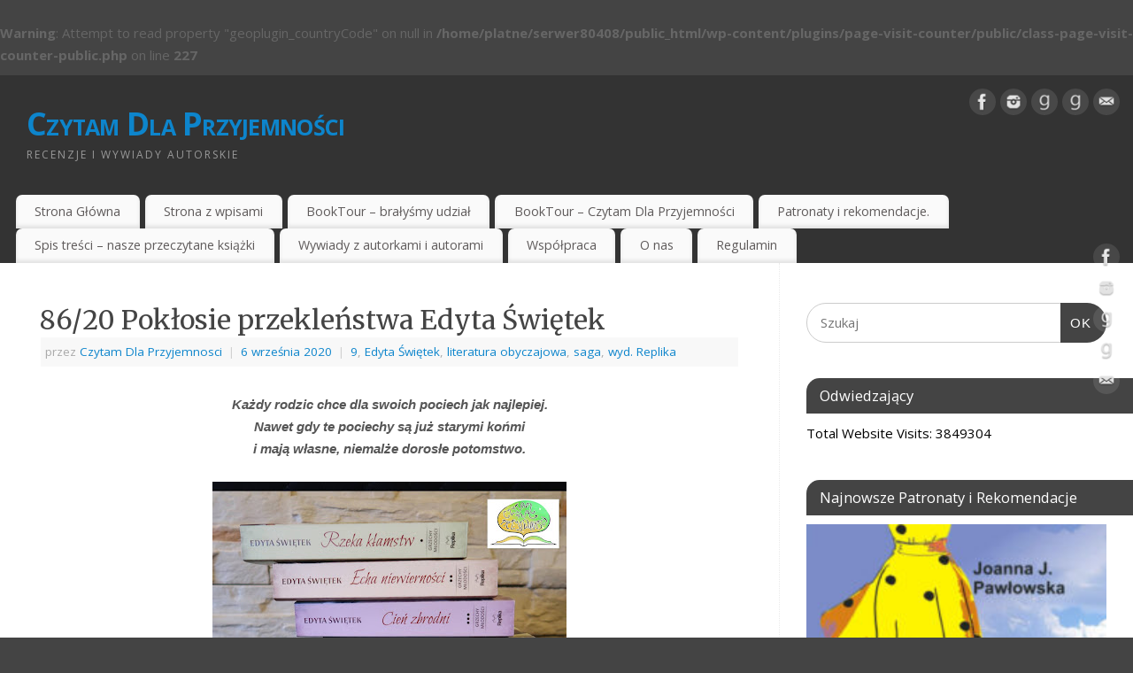

--- FILE ---
content_type: text/html; charset=UTF-8
request_url: https://czytamdlaprzyjemnosci.pl/2020/09/86-20-poklosie-przeklenstwa-edyta-swietek/
body_size: 23176
content:
<br />
<b>Warning</b>:  Attempt to read property "geoplugin_countryCode" on null in <b>/home/platne/serwer80408/public_html/wp-content/plugins/page-visit-counter/public/class-page-visit-counter-public.php</b> on line <b>227</b><br />
<!DOCTYPE html>
<html lang="pl-PL">
<head>
<meta http-equiv="Content-Type" content="text/html; charset=UTF-8" />
<meta name="viewport" content="width=device-width, user-scalable=yes, initial-scale=1.0, minimum-scale=1.0, maximum-scale=3.0">
<link rel="profile" href="http://gmpg.org/xfn/11" />
<link rel="pingback" href="https://czytamdlaprzyjemnosci.pl/xmlrpc.php" />
<meta name='robots' content='index, follow, max-image-preview:large, max-snippet:-1, max-video-preview:-1' />

	<!-- This site is optimized with the Yoast SEO plugin v26.8 - https://yoast.com/product/yoast-seo-wordpress/ -->
	<title>86/20 Pokłosie przekleństwa Edyta Świętek - Czytam Dla Przyjemności</title>
	<link rel="canonical" href="https://czytamdlaprzyjemnosci.pl/2020/09/86-20-poklosie-przeklenstwa-edyta-swietek/" />
	<meta property="og:locale" content="pl_PL" />
	<meta property="og:type" content="article" />
	<meta property="og:title" content="86/20 Pokłosie przekleństwa Edyta Świętek - Czytam Dla Przyjemności" />
	<meta property="og:description" content="Każdy rodzic chce dla swoich pociech jak najlepiej. Nawet gdy&nbsp;te&nbsp;pociechy są&nbsp;już starymi końmi i&nbsp;mają własne, niemalże dorosłe potomstwo. &nbsp; &nbsp;Dzień dobry! Dzisiaj przychodzę do&nbsp;was z&nbsp;ostatnim tomem sagi &#8222;Grzechy młodości&#8221;, mianowicie z&nbsp;książką &#8222;Pokłosie przekleństwa&#8221; Edyty&nbsp;Świętek, której&nbsp;premiera była 1 września 2020&nbsp;r.&nbsp; Bardzo wyczekiwałam tego tomu. Chciałam dowiedzieć się jak potoczą się dalsze... Czytaj dalej &rarr;" />
	<meta property="og:url" content="https://czytamdlaprzyjemnosci.pl/2020/09/86-20-poklosie-przeklenstwa-edyta-swietek/" />
	<meta property="og:site_name" content="Czytam Dla Przyjemności" />
	<meta property="article:publisher" content="https://www.facebook.com/cdpczytamdlaprzyjemnosci" />
	<meta property="article:published_time" content="2020-09-06T08:56:00+00:00" />
	<meta property="og:image" content="https://1.bp.blogspot.com/-WSLF27ntOEs/X2cOm8UF2wI/AAAAAAAADnI/PIkPZBgkJLUCSQzi6K559NDfg3lknM7iQCNcBGAsYHQ/w400-h320/cykl%2Bgrzechy%2Bm%25C5%2582odo%25C5%259Bci%2BEdyta%2B%25C5%259Bwi%25C4%2599tek2.jpg" />
	<meta name="author" content="Czytam Dla Przyjemnosci" />
	<meta name="twitter:card" content="summary_large_image" />
	<meta name="twitter:label1" content="Napisane przez" />
	<meta name="twitter:data1" content="Czytam Dla Przyjemnosci" />
	<meta name="twitter:label2" content="Szacowany czas czytania" />
	<meta name="twitter:data2" content="5 minut" />
	<script type="application/ld+json" class="yoast-schema-graph">{"@context":"https://schema.org","@graph":[{"@type":"Article","@id":"https://czytamdlaprzyjemnosci.pl/2020/09/86-20-poklosie-przeklenstwa-edyta-swietek/#article","isPartOf":{"@id":"https://czytamdlaprzyjemnosci.pl/2020/09/86-20-poklosie-przeklenstwa-edyta-swietek/"},"author":{"name":"Czytam Dla Przyjemnosci","@id":"https://czytamdlaprzyjemnosci.pl/#/schema/person/7c888e625af90b01bc99a5062903339d"},"headline":"86/20 Pokłosie przekleństwa Edyta Świętek","datePublished":"2020-09-06T08:56:00+00:00","mainEntityOfPage":{"@id":"https://czytamdlaprzyjemnosci.pl/2020/09/86-20-poklosie-przeklenstwa-edyta-swietek/"},"wordCount":1049,"commentCount":2,"image":{"@id":"https://czytamdlaprzyjemnosci.pl/2020/09/86-20-poklosie-przeklenstwa-edyta-swietek/#primaryimage"},"thumbnailUrl":"https://1.bp.blogspot.com/-WSLF27ntOEs/X2cOm8UF2wI/AAAAAAAADnI/PIkPZBgkJLUCSQzi6K559NDfg3lknM7iQCNcBGAsYHQ/w400-h320/cykl%2Bgrzechy%2Bm%25C5%2582odo%25C5%259Bci%2BEdyta%2B%25C5%259Bwi%25C4%2599tek2.jpg","articleSection":["9","Edyta Świętek","literatura obyczajowa","saga","wyd. Replika"],"inLanguage":"pl-PL","potentialAction":[{"@type":"CommentAction","name":"Comment","target":["https://czytamdlaprzyjemnosci.pl/2020/09/86-20-poklosie-przeklenstwa-edyta-swietek/#respond"]}]},{"@type":"WebPage","@id":"https://czytamdlaprzyjemnosci.pl/2020/09/86-20-poklosie-przeklenstwa-edyta-swietek/","url":"https://czytamdlaprzyjemnosci.pl/2020/09/86-20-poklosie-przeklenstwa-edyta-swietek/","name":"86/20 Pokłosie przekleństwa Edyta Świętek - Czytam Dla Przyjemności","isPartOf":{"@id":"https://czytamdlaprzyjemnosci.pl/#website"},"primaryImageOfPage":{"@id":"https://czytamdlaprzyjemnosci.pl/2020/09/86-20-poklosie-przeklenstwa-edyta-swietek/#primaryimage"},"image":{"@id":"https://czytamdlaprzyjemnosci.pl/2020/09/86-20-poklosie-przeklenstwa-edyta-swietek/#primaryimage"},"thumbnailUrl":"https://1.bp.blogspot.com/-WSLF27ntOEs/X2cOm8UF2wI/AAAAAAAADnI/PIkPZBgkJLUCSQzi6K559NDfg3lknM7iQCNcBGAsYHQ/w400-h320/cykl%2Bgrzechy%2Bm%25C5%2582odo%25C5%259Bci%2BEdyta%2B%25C5%259Bwi%25C4%2599tek2.jpg","datePublished":"2020-09-06T08:56:00+00:00","author":{"@id":"https://czytamdlaprzyjemnosci.pl/#/schema/person/7c888e625af90b01bc99a5062903339d"},"breadcrumb":{"@id":"https://czytamdlaprzyjemnosci.pl/2020/09/86-20-poklosie-przeklenstwa-edyta-swietek/#breadcrumb"},"inLanguage":"pl-PL","potentialAction":[{"@type":"ReadAction","target":["https://czytamdlaprzyjemnosci.pl/2020/09/86-20-poklosie-przeklenstwa-edyta-swietek/"]}]},{"@type":"ImageObject","inLanguage":"pl-PL","@id":"https://czytamdlaprzyjemnosci.pl/2020/09/86-20-poklosie-przeklenstwa-edyta-swietek/#primaryimage","url":"https://1.bp.blogspot.com/-WSLF27ntOEs/X2cOm8UF2wI/AAAAAAAADnI/PIkPZBgkJLUCSQzi6K559NDfg3lknM7iQCNcBGAsYHQ/w400-h320/cykl%2Bgrzechy%2Bm%25C5%2582odo%25C5%259Bci%2BEdyta%2B%25C5%259Bwi%25C4%2599tek2.jpg","contentUrl":"https://1.bp.blogspot.com/-WSLF27ntOEs/X2cOm8UF2wI/AAAAAAAADnI/PIkPZBgkJLUCSQzi6K559NDfg3lknM7iQCNcBGAsYHQ/w400-h320/cykl%2Bgrzechy%2Bm%25C5%2582odo%25C5%259Bci%2BEdyta%2B%25C5%259Bwi%25C4%2599tek2.jpg"},{"@type":"BreadcrumbList","@id":"https://czytamdlaprzyjemnosci.pl/2020/09/86-20-poklosie-przeklenstwa-edyta-swietek/#breadcrumb","itemListElement":[{"@type":"ListItem","position":1,"name":"Strona główna","item":"https://czytamdlaprzyjemnosci.pl/"},{"@type":"ListItem","position":2,"name":"Strona z wpisami","item":"https://czytamdlaprzyjemnosci.pl/strona-z-wpisami/"},{"@type":"ListItem","position":3,"name":"86/20 Pokłosie przekleństwa Edyta Świętek"}]},{"@type":"WebSite","@id":"https://czytamdlaprzyjemnosci.pl/#website","url":"https://czytamdlaprzyjemnosci.pl/","name":"Czytam Dla Przyjemności","description":"Recenzje i wywiady autorskie","potentialAction":[{"@type":"SearchAction","target":{"@type":"EntryPoint","urlTemplate":"https://czytamdlaprzyjemnosci.pl/?s={search_term_string}"},"query-input":{"@type":"PropertyValueSpecification","valueRequired":true,"valueName":"search_term_string"}}],"inLanguage":"pl-PL"},{"@type":"Person","@id":"https://czytamdlaprzyjemnosci.pl/#/schema/person/7c888e625af90b01bc99a5062903339d","name":"Czytam Dla Przyjemnosci","image":{"@type":"ImageObject","inLanguage":"pl-PL","@id":"https://czytamdlaprzyjemnosci.pl/#/schema/person/image/","url":"https://secure.gravatar.com/avatar/317b99e51cc173ad9036f5fed6665d99fdf1d36facbc332427028265457f05d7?s=96&d=mm&r=g","contentUrl":"https://secure.gravatar.com/avatar/317b99e51cc173ad9036f5fed6665d99fdf1d36facbc332427028265457f05d7?s=96&d=mm&r=g","caption":"Czytam Dla Przyjemnosci"},"sameAs":["http://czytamdlaprzyjemnosci.pl"],"url":"https://czytamdlaprzyjemnosci.pl/author/czytam-dla-przyjemnosci/"}]}</script>
	<!-- / Yoast SEO plugin. -->


<link rel='dns-prefetch' href='//www.google.com' />
<link rel='dns-prefetch' href='//fonts.googleapis.com' />
<link rel="alternate" type="application/rss+xml" title="Czytam Dla Przyjemności &raquo; Kanał z wpisami" href="https://czytamdlaprzyjemnosci.pl/feed/" />
<link rel="alternate" type="application/rss+xml" title="Czytam Dla Przyjemności &raquo; Kanał z komentarzami" href="https://czytamdlaprzyjemnosci.pl/comments/feed/" />
<link rel="alternate" type="application/rss+xml" title="Czytam Dla Przyjemności &raquo; 86/20 Pokłosie przekleństwa Edyta Świętek Kanał z komentarzami" href="https://czytamdlaprzyjemnosci.pl/2020/09/86-20-poklosie-przeklenstwa-edyta-swietek/feed/" />
<link rel="alternate" title="oEmbed (JSON)" type="application/json+oembed" href="https://czytamdlaprzyjemnosci.pl/wp-json/oembed/1.0/embed?url=https%3A%2F%2Fczytamdlaprzyjemnosci.pl%2F2020%2F09%2F86-20-poklosie-przeklenstwa-edyta-swietek%2F" />
<link rel="alternate" title="oEmbed (XML)" type="text/xml+oembed" href="https://czytamdlaprzyjemnosci.pl/wp-json/oembed/1.0/embed?url=https%3A%2F%2Fczytamdlaprzyjemnosci.pl%2F2020%2F09%2F86-20-poklosie-przeklenstwa-edyta-swietek%2F&#038;format=xml" />
<style id='wp-img-auto-sizes-contain-inline-css' type='text/css'>
img:is([sizes=auto i],[sizes^="auto," i]){contain-intrinsic-size:3000px 1500px}
/*# sourceURL=wp-img-auto-sizes-contain-inline-css */
</style>
<style id='wp-emoji-styles-inline-css' type='text/css'>

	img.wp-smiley, img.emoji {
		display: inline !important;
		border: none !important;
		box-shadow: none !important;
		height: 1em !important;
		width: 1em !important;
		margin: 0 0.07em !important;
		vertical-align: -0.1em !important;
		background: none !important;
		padding: 0 !important;
	}
/*# sourceURL=wp-emoji-styles-inline-css */
</style>
<style id='wp-block-library-inline-css' type='text/css'>
:root{--wp-block-synced-color:#7a00df;--wp-block-synced-color--rgb:122,0,223;--wp-bound-block-color:var(--wp-block-synced-color);--wp-editor-canvas-background:#ddd;--wp-admin-theme-color:#007cba;--wp-admin-theme-color--rgb:0,124,186;--wp-admin-theme-color-darker-10:#006ba1;--wp-admin-theme-color-darker-10--rgb:0,107,160.5;--wp-admin-theme-color-darker-20:#005a87;--wp-admin-theme-color-darker-20--rgb:0,90,135;--wp-admin-border-width-focus:2px}@media (min-resolution:192dpi){:root{--wp-admin-border-width-focus:1.5px}}.wp-element-button{cursor:pointer}:root .has-very-light-gray-background-color{background-color:#eee}:root .has-very-dark-gray-background-color{background-color:#313131}:root .has-very-light-gray-color{color:#eee}:root .has-very-dark-gray-color{color:#313131}:root .has-vivid-green-cyan-to-vivid-cyan-blue-gradient-background{background:linear-gradient(135deg,#00d084,#0693e3)}:root .has-purple-crush-gradient-background{background:linear-gradient(135deg,#34e2e4,#4721fb 50%,#ab1dfe)}:root .has-hazy-dawn-gradient-background{background:linear-gradient(135deg,#faaca8,#dad0ec)}:root .has-subdued-olive-gradient-background{background:linear-gradient(135deg,#fafae1,#67a671)}:root .has-atomic-cream-gradient-background{background:linear-gradient(135deg,#fdd79a,#004a59)}:root .has-nightshade-gradient-background{background:linear-gradient(135deg,#330968,#31cdcf)}:root .has-midnight-gradient-background{background:linear-gradient(135deg,#020381,#2874fc)}:root{--wp--preset--font-size--normal:16px;--wp--preset--font-size--huge:42px}.has-regular-font-size{font-size:1em}.has-larger-font-size{font-size:2.625em}.has-normal-font-size{font-size:var(--wp--preset--font-size--normal)}.has-huge-font-size{font-size:var(--wp--preset--font-size--huge)}.has-text-align-center{text-align:center}.has-text-align-left{text-align:left}.has-text-align-right{text-align:right}.has-fit-text{white-space:nowrap!important}#end-resizable-editor-section{display:none}.aligncenter{clear:both}.items-justified-left{justify-content:flex-start}.items-justified-center{justify-content:center}.items-justified-right{justify-content:flex-end}.items-justified-space-between{justify-content:space-between}.screen-reader-text{border:0;clip-path:inset(50%);height:1px;margin:-1px;overflow:hidden;padding:0;position:absolute;width:1px;word-wrap:normal!important}.screen-reader-text:focus{background-color:#ddd;clip-path:none;color:#444;display:block;font-size:1em;height:auto;left:5px;line-height:normal;padding:15px 23px 14px;text-decoration:none;top:5px;width:auto;z-index:100000}html :where(.has-border-color){border-style:solid}html :where([style*=border-top-color]){border-top-style:solid}html :where([style*=border-right-color]){border-right-style:solid}html :where([style*=border-bottom-color]){border-bottom-style:solid}html :where([style*=border-left-color]){border-left-style:solid}html :where([style*=border-width]){border-style:solid}html :where([style*=border-top-width]){border-top-style:solid}html :where([style*=border-right-width]){border-right-style:solid}html :where([style*=border-bottom-width]){border-bottom-style:solid}html :where([style*=border-left-width]){border-left-style:solid}html :where(img[class*=wp-image-]){height:auto;max-width:100%}:where(figure){margin:0 0 1em}html :where(.is-position-sticky){--wp-admin--admin-bar--position-offset:var(--wp-admin--admin-bar--height,0px)}@media screen and (max-width:600px){html :where(.is-position-sticky){--wp-admin--admin-bar--position-offset:0px}}

/*# sourceURL=wp-block-library-inline-css */
</style><style id='global-styles-inline-css' type='text/css'>
:root{--wp--preset--aspect-ratio--square: 1;--wp--preset--aspect-ratio--4-3: 4/3;--wp--preset--aspect-ratio--3-4: 3/4;--wp--preset--aspect-ratio--3-2: 3/2;--wp--preset--aspect-ratio--2-3: 2/3;--wp--preset--aspect-ratio--16-9: 16/9;--wp--preset--aspect-ratio--9-16: 9/16;--wp--preset--color--black: #000000;--wp--preset--color--cyan-bluish-gray: #abb8c3;--wp--preset--color--white: #ffffff;--wp--preset--color--pale-pink: #f78da7;--wp--preset--color--vivid-red: #cf2e2e;--wp--preset--color--luminous-vivid-orange: #ff6900;--wp--preset--color--luminous-vivid-amber: #fcb900;--wp--preset--color--light-green-cyan: #7bdcb5;--wp--preset--color--vivid-green-cyan: #00d084;--wp--preset--color--pale-cyan-blue: #8ed1fc;--wp--preset--color--vivid-cyan-blue: #0693e3;--wp--preset--color--vivid-purple: #9b51e0;--wp--preset--gradient--vivid-cyan-blue-to-vivid-purple: linear-gradient(135deg,rgb(6,147,227) 0%,rgb(155,81,224) 100%);--wp--preset--gradient--light-green-cyan-to-vivid-green-cyan: linear-gradient(135deg,rgb(122,220,180) 0%,rgb(0,208,130) 100%);--wp--preset--gradient--luminous-vivid-amber-to-luminous-vivid-orange: linear-gradient(135deg,rgb(252,185,0) 0%,rgb(255,105,0) 100%);--wp--preset--gradient--luminous-vivid-orange-to-vivid-red: linear-gradient(135deg,rgb(255,105,0) 0%,rgb(207,46,46) 100%);--wp--preset--gradient--very-light-gray-to-cyan-bluish-gray: linear-gradient(135deg,rgb(238,238,238) 0%,rgb(169,184,195) 100%);--wp--preset--gradient--cool-to-warm-spectrum: linear-gradient(135deg,rgb(74,234,220) 0%,rgb(151,120,209) 20%,rgb(207,42,186) 40%,rgb(238,44,130) 60%,rgb(251,105,98) 80%,rgb(254,248,76) 100%);--wp--preset--gradient--blush-light-purple: linear-gradient(135deg,rgb(255,206,236) 0%,rgb(152,150,240) 100%);--wp--preset--gradient--blush-bordeaux: linear-gradient(135deg,rgb(254,205,165) 0%,rgb(254,45,45) 50%,rgb(107,0,62) 100%);--wp--preset--gradient--luminous-dusk: linear-gradient(135deg,rgb(255,203,112) 0%,rgb(199,81,192) 50%,rgb(65,88,208) 100%);--wp--preset--gradient--pale-ocean: linear-gradient(135deg,rgb(255,245,203) 0%,rgb(182,227,212) 50%,rgb(51,167,181) 100%);--wp--preset--gradient--electric-grass: linear-gradient(135deg,rgb(202,248,128) 0%,rgb(113,206,126) 100%);--wp--preset--gradient--midnight: linear-gradient(135deg,rgb(2,3,129) 0%,rgb(40,116,252) 100%);--wp--preset--font-size--small: 13px;--wp--preset--font-size--medium: 20px;--wp--preset--font-size--large: 36px;--wp--preset--font-size--x-large: 42px;--wp--preset--spacing--20: 0.44rem;--wp--preset--spacing--30: 0.67rem;--wp--preset--spacing--40: 1rem;--wp--preset--spacing--50: 1.5rem;--wp--preset--spacing--60: 2.25rem;--wp--preset--spacing--70: 3.38rem;--wp--preset--spacing--80: 5.06rem;--wp--preset--shadow--natural: 6px 6px 9px rgba(0, 0, 0, 0.2);--wp--preset--shadow--deep: 12px 12px 50px rgba(0, 0, 0, 0.4);--wp--preset--shadow--sharp: 6px 6px 0px rgba(0, 0, 0, 0.2);--wp--preset--shadow--outlined: 6px 6px 0px -3px rgb(255, 255, 255), 6px 6px rgb(0, 0, 0);--wp--preset--shadow--crisp: 6px 6px 0px rgb(0, 0, 0);}:where(.is-layout-flex){gap: 0.5em;}:where(.is-layout-grid){gap: 0.5em;}body .is-layout-flex{display: flex;}.is-layout-flex{flex-wrap: wrap;align-items: center;}.is-layout-flex > :is(*, div){margin: 0;}body .is-layout-grid{display: grid;}.is-layout-grid > :is(*, div){margin: 0;}:where(.wp-block-columns.is-layout-flex){gap: 2em;}:where(.wp-block-columns.is-layout-grid){gap: 2em;}:where(.wp-block-post-template.is-layout-flex){gap: 1.25em;}:where(.wp-block-post-template.is-layout-grid){gap: 1.25em;}.has-black-color{color: var(--wp--preset--color--black) !important;}.has-cyan-bluish-gray-color{color: var(--wp--preset--color--cyan-bluish-gray) !important;}.has-white-color{color: var(--wp--preset--color--white) !important;}.has-pale-pink-color{color: var(--wp--preset--color--pale-pink) !important;}.has-vivid-red-color{color: var(--wp--preset--color--vivid-red) !important;}.has-luminous-vivid-orange-color{color: var(--wp--preset--color--luminous-vivid-orange) !important;}.has-luminous-vivid-amber-color{color: var(--wp--preset--color--luminous-vivid-amber) !important;}.has-light-green-cyan-color{color: var(--wp--preset--color--light-green-cyan) !important;}.has-vivid-green-cyan-color{color: var(--wp--preset--color--vivid-green-cyan) !important;}.has-pale-cyan-blue-color{color: var(--wp--preset--color--pale-cyan-blue) !important;}.has-vivid-cyan-blue-color{color: var(--wp--preset--color--vivid-cyan-blue) !important;}.has-vivid-purple-color{color: var(--wp--preset--color--vivid-purple) !important;}.has-black-background-color{background-color: var(--wp--preset--color--black) !important;}.has-cyan-bluish-gray-background-color{background-color: var(--wp--preset--color--cyan-bluish-gray) !important;}.has-white-background-color{background-color: var(--wp--preset--color--white) !important;}.has-pale-pink-background-color{background-color: var(--wp--preset--color--pale-pink) !important;}.has-vivid-red-background-color{background-color: var(--wp--preset--color--vivid-red) !important;}.has-luminous-vivid-orange-background-color{background-color: var(--wp--preset--color--luminous-vivid-orange) !important;}.has-luminous-vivid-amber-background-color{background-color: var(--wp--preset--color--luminous-vivid-amber) !important;}.has-light-green-cyan-background-color{background-color: var(--wp--preset--color--light-green-cyan) !important;}.has-vivid-green-cyan-background-color{background-color: var(--wp--preset--color--vivid-green-cyan) !important;}.has-pale-cyan-blue-background-color{background-color: var(--wp--preset--color--pale-cyan-blue) !important;}.has-vivid-cyan-blue-background-color{background-color: var(--wp--preset--color--vivid-cyan-blue) !important;}.has-vivid-purple-background-color{background-color: var(--wp--preset--color--vivid-purple) !important;}.has-black-border-color{border-color: var(--wp--preset--color--black) !important;}.has-cyan-bluish-gray-border-color{border-color: var(--wp--preset--color--cyan-bluish-gray) !important;}.has-white-border-color{border-color: var(--wp--preset--color--white) !important;}.has-pale-pink-border-color{border-color: var(--wp--preset--color--pale-pink) !important;}.has-vivid-red-border-color{border-color: var(--wp--preset--color--vivid-red) !important;}.has-luminous-vivid-orange-border-color{border-color: var(--wp--preset--color--luminous-vivid-orange) !important;}.has-luminous-vivid-amber-border-color{border-color: var(--wp--preset--color--luminous-vivid-amber) !important;}.has-light-green-cyan-border-color{border-color: var(--wp--preset--color--light-green-cyan) !important;}.has-vivid-green-cyan-border-color{border-color: var(--wp--preset--color--vivid-green-cyan) !important;}.has-pale-cyan-blue-border-color{border-color: var(--wp--preset--color--pale-cyan-blue) !important;}.has-vivid-cyan-blue-border-color{border-color: var(--wp--preset--color--vivid-cyan-blue) !important;}.has-vivid-purple-border-color{border-color: var(--wp--preset--color--vivid-purple) !important;}.has-vivid-cyan-blue-to-vivid-purple-gradient-background{background: var(--wp--preset--gradient--vivid-cyan-blue-to-vivid-purple) !important;}.has-light-green-cyan-to-vivid-green-cyan-gradient-background{background: var(--wp--preset--gradient--light-green-cyan-to-vivid-green-cyan) !important;}.has-luminous-vivid-amber-to-luminous-vivid-orange-gradient-background{background: var(--wp--preset--gradient--luminous-vivid-amber-to-luminous-vivid-orange) !important;}.has-luminous-vivid-orange-to-vivid-red-gradient-background{background: var(--wp--preset--gradient--luminous-vivid-orange-to-vivid-red) !important;}.has-very-light-gray-to-cyan-bluish-gray-gradient-background{background: var(--wp--preset--gradient--very-light-gray-to-cyan-bluish-gray) !important;}.has-cool-to-warm-spectrum-gradient-background{background: var(--wp--preset--gradient--cool-to-warm-spectrum) !important;}.has-blush-light-purple-gradient-background{background: var(--wp--preset--gradient--blush-light-purple) !important;}.has-blush-bordeaux-gradient-background{background: var(--wp--preset--gradient--blush-bordeaux) !important;}.has-luminous-dusk-gradient-background{background: var(--wp--preset--gradient--luminous-dusk) !important;}.has-pale-ocean-gradient-background{background: var(--wp--preset--gradient--pale-ocean) !important;}.has-electric-grass-gradient-background{background: var(--wp--preset--gradient--electric-grass) !important;}.has-midnight-gradient-background{background: var(--wp--preset--gradient--midnight) !important;}.has-small-font-size{font-size: var(--wp--preset--font-size--small) !important;}.has-medium-font-size{font-size: var(--wp--preset--font-size--medium) !important;}.has-large-font-size{font-size: var(--wp--preset--font-size--large) !important;}.has-x-large-font-size{font-size: var(--wp--preset--font-size--x-large) !important;}
/*# sourceURL=global-styles-inline-css */
</style>

<style id='classic-theme-styles-inline-css' type='text/css'>
/*! This file is auto-generated */
.wp-block-button__link{color:#fff;background-color:#32373c;border-radius:9999px;box-shadow:none;text-decoration:none;padding:calc(.667em + 2px) calc(1.333em + 2px);font-size:1.125em}.wp-block-file__button{background:#32373c;color:#fff;text-decoration:none}
/*# sourceURL=/wp-includes/css/classic-themes.min.css */
</style>
<link rel='stylesheet' id='editorskit-frontend-css' href='https://czytamdlaprzyjemnosci.pl/wp-content/plugins/block-options/build/style.build.css?ver=new' type='text/css' media='all' />
<link rel='stylesheet' id='page-visit-counter-pro-css' href='https://czytamdlaprzyjemnosci.pl/wp-content/plugins/page-visit-counter/public/css/page-visit-counter-public.css?ver=6.0.8' type='text/css' media='all' />
<link rel='stylesheet' id='mantra-style-css' href='https://czytamdlaprzyjemnosci.pl/wp-content/themes/mantra/style.css?ver=3.3.3' type='text/css' media='all' />
<style id='mantra-style-inline-css' type='text/css'>
 #wrapper { max-width: 1300px; } #content { width: 100%; max-width:900px; max-width: calc( 100% - 400px ); } #primary, #secondary { width:400px; } #primary .widget-title, #secondary .widget-title { margin-right: -2em; text-align: left; } html { font-size:15px; } body, input, textarea {font-family:"Open Sans"; } #content h1.entry-title a, #content h2.entry-title a, #content h1.entry-title, #content h2.entry-title, #front-text1 h2, #front-text2 h2 {font-family: "Merriweather"; } .widget-area {font-family:"Open Sans"; } .entry-content h1, .entry-content h2, .entry-content h3, .entry-content h4, .entry-content h5, .entry-content h6 {font-family:"Merriweather"; } .nocomments, .nocomments2 {display:none;} #header-container > div { margin-top:30px; } #header-container > div { margin-left:30px; } body { background-color:#444444 !important; } #header { background-color:#333333; } #footer { background-color:#222222; } #footer2 { background-color:#171717; } #site-title span a { color:#0D85CC; } #site-description { color:#999999; } #content, .column-text, #front-text3, #front-text4 { color:#555555 ;} .widget-area a:link, .widget-area a:visited, a:link, a:visited ,#searchform #s:hover, #container #s:hover, #access a:hover, #wp-calendar tbody td a, #site-info a, #site-copyright a, #access li:hover > a, #access ul ul:hover > a { color:#0D85CC; } a:hover, .entry-meta a:hover, .entry-utility a:hover, .widget-area a:hover { color:#12a7ff; } #content .entry-title a, #content .entry-title, #content h1, #content h2, #content h3, #content h4, #content h5, #content h6 { color:#444444; } #content .entry-title a:hover { color:#000000; } .widget-title { background-color:#444444; } .widget-title { color:#FFFFFF; } #footer-widget-area .widget-title { color:#FFFFFF; } #footer-widget-area a { color:#666666; } #footer-widget-area a:hover { color:#888888; } body .wp-caption { background-image:url(https://czytamdlaprzyjemnosci.pl/wp-content/themes/mantra/resources/images/pins/Pin2.png); } .entry-content p:not(:last-child), .entry-content ul, .entry-summary ul, .entry-content ol, .entry-summary ol { margin-bottom:1.5em;} .entry-meta .entry-time { display:none; } #branding { height:125px ;} 
/* Mantra Custom CSS */
/*# sourceURL=mantra-style-inline-css */
</style>
<link rel='stylesheet' id='mantra-googlefont-css' href='//fonts.googleapis.com/css?family=Open+Sans%3A400%2C700&#038;ver=6.9' type='text/css' media='all' />
<link rel='stylesheet' id='mantra-googlefont-title-css' href='//fonts.googleapis.com/css?family=Merriweather%3A400%2C700&#038;ver=6.9' type='text/css' media='all' />
<link rel='stylesheet' id='mantra-googlefont-side-css' href='//fonts.googleapis.com/css?family=Open+Sans%3A400%2C700&#038;ver=6.9' type='text/css' media='all' />
<link rel='stylesheet' id='mantra-googlefont-headings-css' href='//fonts.googleapis.com/css?family=Merriweather%3A400%2C700&#038;ver=6.9' type='text/css' media='all' />
<link rel='stylesheet' id='mantra-mobile-css' href='https://czytamdlaprzyjemnosci.pl/wp-content/themes/mantra/resources/css/style-mobile.css?ver=3.3.3' type='text/css' media='all' />
<script type="text/javascript" src="https://czytamdlaprzyjemnosci.pl/wp-includes/js/jquery/jquery.min.js?ver=3.7.1" id="jquery-core-js"></script>
<script type="text/javascript" src="https://czytamdlaprzyjemnosci.pl/wp-includes/js/jquery/jquery-migrate.min.js?ver=3.4.1" id="jquery-migrate-js"></script>
<script type="text/javascript" src="https://czytamdlaprzyjemnosci.pl/wp-content/plugins/page-visit-counter/public/js/page-visit-counter-public.js?ver=6.0.8" id="page-visit-counter-pro-js"></script>
<script type="text/javascript" id="mantra-frontend-js-extra">
/* <![CDATA[ */
var mantra_options = {"responsive":"1","image_class":"imageNone","equalize_sidebars":"0"};
//# sourceURL=mantra-frontend-js-extra
/* ]]> */
</script>
<script type="text/javascript" src="https://czytamdlaprzyjemnosci.pl/wp-content/themes/mantra/resources/js/frontend.js?ver=3.3.3" id="mantra-frontend-js"></script>
<link rel="https://api.w.org/" href="https://czytamdlaprzyjemnosci.pl/wp-json/" /><link rel="alternate" title="JSON" type="application/json" href="https://czytamdlaprzyjemnosci.pl/wp-json/wp/v2/posts/107" /><link rel="EditURI" type="application/rsd+xml" title="RSD" href="https://czytamdlaprzyjemnosci.pl/xmlrpc.php?rsd" />
<meta name="generator" content="WordPress 6.9" />
<link rel='shortlink' href='https://czytamdlaprzyjemnosci.pl/?p=107' />
<!-- Analytics by WP Statistics - https://wp-statistics.com -->
<!--[if lte IE 8]> <style type="text/css" media="screen"> #access ul li, .edit-link a , #footer-widget-area .widget-title, .entry-meta,.entry-meta .comments-link, .short-button-light, .short-button-dark ,.short-button-color ,blockquote { position:relative; behavior: url(https://czytamdlaprzyjemnosci.pl/wp-content/themes/mantra/resources/js/PIE/PIE.php); } #access ul ul { -pie-box-shadow:0px 5px 5px #999; } #access ul li.current_page_item, #access ul li.current-menu-item , #access ul li ,#access ul ul ,#access ul ul li, .commentlist li.comment ,.commentlist .avatar, .nivo-caption, .theme-default .nivoSlider { behavior: url(https://czytamdlaprzyjemnosci.pl/wp-content/themes/mantra/resources/js/PIE/PIE.php); } </style> <![endif]--><link rel="icon" href="https://czytamdlaprzyjemnosci.pl/wp-content/uploads/2020/12/cropped-czytam_dla_przyjemnosci-32x32.png" sizes="32x32" />
<link rel="icon" href="https://czytamdlaprzyjemnosci.pl/wp-content/uploads/2020/12/cropped-czytam_dla_przyjemnosci-192x192.png" sizes="192x192" />
<link rel="apple-touch-icon" href="https://czytamdlaprzyjemnosci.pl/wp-content/uploads/2020/12/cropped-czytam_dla_przyjemnosci-180x180.png" />
<meta name="msapplication-TileImage" content="https://czytamdlaprzyjemnosci.pl/wp-content/uploads/2020/12/cropped-czytam_dla_przyjemnosci-270x270.png" />
<!--[if lt IE 9]>
	<script>
	document.createElement('header');
	document.createElement('nav');
	document.createElement('section');
	document.createElement('article');
	document.createElement('aside');
	document.createElement('footer');
	document.createElement('hgroup');
	</script>
	<![endif]--> 
<!-- [BEGIN] Scripts added via Insert Adsense Auto Ads plugin -->
<script data-ad-client="ca-pub-3249901093391484" async src="https://pagead2.googlesyndication.com/pagead/js/adsbygoogle.js"></script>








<!-- [END] Scripts added via Insert Adsense Auto Ads plugin -->

<link rel='stylesheet' id='metaslider-flex-slider-css' href='https://czytamdlaprzyjemnosci.pl/wp-content/plugins/ml-slider/assets/sliders/flexslider/flexslider.css?ver=3.105.0' type='text/css' media='all' property='stylesheet' />
<link rel='stylesheet' id='metaslider-public-css' href='https://czytamdlaprzyjemnosci.pl/wp-content/plugins/ml-slider/assets/metaslider/public.css?ver=3.105.0' type='text/css' media='all' property='stylesheet' />
<style id='metaslider-public-inline-css' type='text/css'>
@media only screen and (max-width: 767px) { .hide-arrows-smartphone .flex-direction-nav, .hide-navigation-smartphone .flex-control-paging, .hide-navigation-smartphone .flex-control-nav, .hide-navigation-smartphone .filmstrip, .hide-slideshow-smartphone, .metaslider-hidden-content.hide-smartphone{ display: none!important; }}@media only screen and (min-width : 768px) and (max-width: 1023px) { .hide-arrows-tablet .flex-direction-nav, .hide-navigation-tablet .flex-control-paging, .hide-navigation-tablet .flex-control-nav, .hide-navigation-tablet .filmstrip, .hide-slideshow-tablet, .metaslider-hidden-content.hide-tablet{ display: none!important; }}@media only screen and (min-width : 1024px) and (max-width: 1439px) { .hide-arrows-laptop .flex-direction-nav, .hide-navigation-laptop .flex-control-paging, .hide-navigation-laptop .flex-control-nav, .hide-navigation-laptop .filmstrip, .hide-slideshow-laptop, .metaslider-hidden-content.hide-laptop{ display: none!important; }}@media only screen and (min-width : 1440px) { .hide-arrows-desktop .flex-direction-nav, .hide-navigation-desktop .flex-control-paging, .hide-navigation-desktop .flex-control-nav, .hide-navigation-desktop .filmstrip, .hide-slideshow-desktop, .metaslider-hidden-content.hide-desktop{ display: none!important; }}
/*# sourceURL=metaslider-public-inline-css */
</style>
</head>
<body class="wp-singular post-template-default single single-post postid-107 single-format-standard wp-theme-mantra metaslider-plugin mantra-image-none mantra-caption-light mantra-hratio-0 mantra-sidebar-right mantra-menu-left">
	    <div id="toTop"><i class="crycon-back2top"></i> </div>
		
<div id="wrapper" class="hfeed">


<header id="header">

		<div id="masthead">

			<div id="branding" role="banner" >

				
	<div id="header-container">

				<div>
				<div id="site-title">
					<span> <a href="https://czytamdlaprzyjemnosci.pl/" title="Czytam Dla Przyjemności" rel="home">Czytam Dla Przyjemności</a> </span>
				</div>
				<div id="site-description" >Recenzje i wywiady autorskie</div>
			</div> 	<div class="socials" id="sheader">
	
			<a target="_blank" rel="nofollow" href="https://www.facebook.com/cdpczytamdlaprzyjemnosci" class="socialicons social-Facebook" title="Facebook">
				<img alt="Facebook" src="https://czytamdlaprzyjemnosci.pl/wp-content/themes/mantra/resources/images/socials/Facebook.png" />
			</a>
            
			<a target="_blank" rel="nofollow" href="https://www.instagram.com/czytam_dla_przyjemnosci/" class="socialicons social-Instagram" title="Instagram">
				<img alt="Instagram" src="https://czytamdlaprzyjemnosci.pl/wp-content/themes/mantra/resources/images/socials/Instagram.png" />
			</a>
            
			<a target="_blank" rel="nofollow" href="https://lubimyczytac.pl/profil/1720724/andzelika" class="socialicons social-GoodReads" title="GoodReads">
				<img alt="GoodReads" src="https://czytamdlaprzyjemnosci.pl/wp-content/themes/mantra/resources/images/socials/GoodReads.png" />
			</a>
            
			<a target="_blank" rel="nofollow" href="https://lubimyczytac.pl/profil/1859122/rose91" class="socialicons social-GoodReads" title="GoodReads">
				<img alt="GoodReads" src="https://czytamdlaprzyjemnosci.pl/wp-content/themes/mantra/resources/images/socials/GoodReads.png" />
			</a>
            
			<a target="_blank" rel="nofollow" href="mailto:kontakt@czytamdlaprzyjemnosci.pl" class="socialicons social-Mail" title="Mail">
				<img alt="Mail" src="https://czytamdlaprzyjemnosci.pl/wp-content/themes/mantra/resources/images/socials/Mail.png" />
			</a>
            	</div>
		</div> <!-- #header-container -->
					<div style="clear:both;"></div>

			</div><!-- #branding -->

            <a id="nav-toggle"><span>&nbsp; Menu</span></a>
			<nav id="access" class="jssafe" role="navigation">

					<div class="skip-link screen-reader-text"><a href="#content" title="Przejdź do treści">Przejdź do treści</a></div>
	<div class="menu"><ul id="prime_nav" class="menu"><li id="menu-item-698" class="menu-item menu-item-type-post_type menu-item-object-page menu-item-home menu-item-698"><a href="https://czytamdlaprzyjemnosci.pl/">Strona Główna</a></li>
<li id="menu-item-699" class="menu-item menu-item-type-post_type menu-item-object-page current_page_parent menu-item-699"><a href="https://czytamdlaprzyjemnosci.pl/strona-z-wpisami/">Strona z&nbsp;wpisami</a></li>
<li id="menu-item-858" class="menu-item menu-item-type-post_type menu-item-object-page menu-item-858"><a href="https://czytamdlaprzyjemnosci.pl/booktour-bralysmy-udzial/">BookTour – brałyśmy udział</a></li>
<li id="menu-item-854" class="menu-item menu-item-type-post_type menu-item-object-page menu-item-854"><a href="https://czytamdlaprzyjemnosci.pl/booktour-czytam-dla-przyjemnosci/">BookTour – Czytam Dla Przyjemności</a></li>
<li id="menu-item-826" class="menu-item menu-item-type-post_type menu-item-object-page menu-item-826"><a href="https://czytamdlaprzyjemnosci.pl/patronaty-i-rekmendacje/">Patronaty i&nbsp;rekomendacje.</a></li>
<li id="menu-item-701" class="menu-item menu-item-type-post_type menu-item-object-page menu-item-has-children menu-item-701"><a href="https://czytamdlaprzyjemnosci.pl/spis-tresci-nasze-przeczytane-ksiazki/">Spis treści – nasze przeczytane książki</a>
<ul class="sub-menu">
	<li id="menu-item-815" class="menu-item menu-item-type-post_type menu-item-object-page menu-item-815"><a href="https://czytamdlaprzyjemnosci.pl/kacik-krzysia/">Kącik Krzysia – książki dla dzieci</a></li>
</ul>
</li>
<li id="menu-item-861" class="menu-item menu-item-type-post_type menu-item-object-page menu-item-861"><a href="https://czytamdlaprzyjemnosci.pl/wywiady-z-autorkami-i-autorami/">Wywiady z&nbsp;autorkami i&nbsp;autorami</a></li>
<li id="menu-item-702" class="menu-item menu-item-type-post_type menu-item-object-page menu-item-702"><a href="https://czytamdlaprzyjemnosci.pl/wspolpraca/">Współpraca</a></li>
<li id="menu-item-700" class="menu-item menu-item-type-post_type menu-item-object-page menu-item-700"><a href="https://czytamdlaprzyjemnosci.pl/o-nas/">O&nbsp;nas</a></li>
<li id="menu-item-865" class="menu-item menu-item-type-post_type menu-item-object-page menu-item-865"><a href="https://czytamdlaprzyjemnosci.pl/regulamin/">Regulamin</a></li>
</ul></div>
			</nav><!-- #access -->

		</div><!-- #masthead -->

	<div style="clear:both;"> </div>

</header><!-- #header -->
<div id="main" class="main">
	<div  id="forbottom" >
			<div class="socials" id="smenur">
	
			<a target="_blank" rel="nofollow" href="https://www.facebook.com/cdpczytamdlaprzyjemnosci" class="socialicons social-Facebook" title="Facebook">
				<img alt="Facebook" src="https://czytamdlaprzyjemnosci.pl/wp-content/themes/mantra/resources/images/socials/Facebook.png" />
			</a>
            
			<a target="_blank" rel="nofollow" href="https://www.instagram.com/czytam_dla_przyjemnosci/" class="socialicons social-Instagram" title="Instagram">
				<img alt="Instagram" src="https://czytamdlaprzyjemnosci.pl/wp-content/themes/mantra/resources/images/socials/Instagram.png" />
			</a>
            
			<a target="_blank" rel="nofollow" href="https://lubimyczytac.pl/profil/1720724/andzelika" class="socialicons social-GoodReads" title="GoodReads">
				<img alt="GoodReads" src="https://czytamdlaprzyjemnosci.pl/wp-content/themes/mantra/resources/images/socials/GoodReads.png" />
			</a>
            
			<a target="_blank" rel="nofollow" href="https://lubimyczytac.pl/profil/1859122/rose91" class="socialicons social-GoodReads" title="GoodReads">
				<img alt="GoodReads" src="https://czytamdlaprzyjemnosci.pl/wp-content/themes/mantra/resources/images/socials/GoodReads.png" />
			</a>
            
			<a target="_blank" rel="nofollow" href="mailto:kontakt@czytamdlaprzyjemnosci.pl" class="socialicons social-Mail" title="Mail">
				<img alt="Mail" src="https://czytamdlaprzyjemnosci.pl/wp-content/themes/mantra/resources/images/socials/Mail.png" />
			</a>
            	</div>
	
		<div style="clear:both;"> </div>

		
		<section id="container">
			<div id="content" role="main">

			

				<div id="nav-above" class="navigation">
					<div class="nav-previous"><a href="https://czytamdlaprzyjemnosci.pl/2020/09/podsumowanie-book-tour-sen/" rel="prev"><span class="meta-nav">&laquo;</span> Podsumowanie book tour Sen</a></div>
					<div class="nav-next"><a href="https://czytamdlaprzyjemnosci.pl/2020/09/87-20-czwarta-powiesc-agnieszka-janiszewska/" rel="next">87/20 Czwarta powieść Agnieszka Janiszewska <span class="meta-nav">&raquo;</span></a></div>
				</div><!-- #nav-above -->

				<article id="post-107" class="post-107 post type-post status-publish format-standard hentry category-6 category-edyta-swietek category-literatura-obyczajowa category-saga category-wyd-replika">
					<h1 class="entry-title">86/20 Pokłosie przekleństwa Edyta Świętek</h1>
										<div class="entry-meta">
						 <span class="author vcard" > przez  <a class="url fn n" rel="author" href="https://czytamdlaprzyjemnosci.pl/author/czytam-dla-przyjemnosci/" title="Zobacz wszystkie wpisy, których autorem jest Czytam Dla Przyjemnosci">Czytam Dla Przyjemnosci</a> <span class="bl_sep">|</span></span>  <time class="onDate date published" datetime="2020-09-06T10:56:00+02:00"> <a href="https://czytamdlaprzyjemnosci.pl/2020/09/86-20-poklosie-przeklenstwa-edyta-swietek/" title="10:56" rel="bookmark"><span class="entry-date">6 września 2020</span> <span class="entry-time"> - 10:56</span></a> </time><span class="bl_sep">|</span><time class="updated"  datetime="2020-09-06T10:56:00+02:00">6 września 2020</time> <span class="bl_categ"> <a href="https://czytamdlaprzyjemnosci.pl/category/9/" rel="tag">9</a>, <a href="https://czytamdlaprzyjemnosci.pl/category/edyta-swietek/" rel="tag">Edyta Świętek</a>, <a href="https://czytamdlaprzyjemnosci.pl/category/literatura-obyczajowa/" rel="tag">literatura obyczajowa</a>, <a href="https://czytamdlaprzyjemnosci.pl/category/saga/" rel="tag">saga</a>, <a href="https://czytamdlaprzyjemnosci.pl/category/wyd-replika/" rel="tag">wyd. Replika</a> </span>  					</div><!-- .entry-meta -->

					<div class="entry-content">
						<div style="clear: both; text-align: center;"><span style="font-family: helvetica;"><b><i>Każdy rodzic chce dla swoich pociech jak najlepiej.</i></b></span></div>
<div style="clear: both; text-align: center;"><span style="font-family: helvetica;"><b><i>Nawet gdy&nbsp;te&nbsp;pociechy są&nbsp;już starymi końmi</i></b></span></div>
<div style="clear: both; text-align: center;"><span style="font-family: helvetica;"><b><i>i&nbsp;mają własne, niemalże dorosłe potomstwo.</i></b></span></div>
<div style="clear: both; text-align: center;"><span style="font-family: helvetica;"><b><i>&nbsp;</i></b></span></div>
<div style="clear: both; text-align: center;"><a href="https://1.bp.blogspot.com/-WSLF27ntOEs/X2cOm8UF2wI/AAAAAAAADnI/PIkPZBgkJLUCSQzi6K559NDfg3lknM7iQCNcBGAsYHQ/s2048/cykl%2Bgrzechy%2Bm%25C5%2582odo%25C5%259Bci%2BEdyta%2B%25C5%259Bwi%25C4%2599tek2.jpg" style="margin-left: 1em; margin-right: 1em;"><img fetchpriority="high" decoding="async" border="0" data-original-height="1638" data-original-width="2048" height="320" src="https://1.bp.blogspot.com/-WSLF27ntOEs/X2cOm8UF2wI/AAAAAAAADnI/PIkPZBgkJLUCSQzi6K559NDfg3lknM7iQCNcBGAsYHQ/w400-h320/cykl%2Bgrzechy%2Bm%25C5%2582odo%25C5%259Bci%2BEdyta%2B%25C5%259Bwi%25C4%2599tek2.jpg" width="400" /></a></div>
<p></p>
<div style="clear: both; text-align: center;"></div>
<div style="text-align: justify;">&nbsp;<span style="font-family: helvetica;">Dzień dobry!</span></div>
<div style="text-align: justify;"><span style="font-family: helvetica;"><span face="Helvetica Neue, Arial, Helvetica, sans-serif">Dzisiaj przychodzę do&nbsp;was z&nbsp;ostatnim tomem sagi &#8222;Grzechy młodości&#8221;, mianowicie z&nbsp;książką &#8222;Pokłosie przekleństwa&#8221; Edyty&nbsp;</span><span style="background-color: #f9f9f9; line-height: 19.5px;"><span face="Helvetica Neue, Arial, Helvetica, sans-serif">Świętek, której&nbsp;premiera była 1 września 2020&nbsp;r.&nbsp;</span></span></span></div>
<div style="text-align: justify;"><span style="background-color: #f9f9f9; line-height: 19.5px;"><span style="font-family: helvetica;"><br /></span></span></div>
<div style="text-align: justify;"><span style="background-color: #f9f9f9; line-height: 19.5px;"><span style="font-family: helvetica;">Bardzo wyczekiwałam tego tomu. Chciałam dowiedzieć się jak potoczą się dalsze losy rodziny Trzeciaków. Czy&nbsp;tajemnice sprzed lat w&nbsp;końcu ujrzą światło dzienne? Czy&nbsp;osoby, które wyrządziły wiele krzywd najbliższym wreszcie opamiętają się i&nbsp;zmienią swoje postępowanie wobec innych? Ale&nbsp;też zdawałam sobie sprawę, że&nbsp;jeżeli przeczytam &#8222;Pokłosie przekleństwa&#8221; to&nbsp;będzie już koniec. Historia rodziny Trzeciaków zostanie zamknięta. Poczuję pustkę, bo&nbsp;już nie&nbsp;dowiem się co&nbsp;było dalej. Jak poradziło sobie młode pokolenie, przed&nbsp;jakimi wyzwaniami zostali postawieni?</span></span></div>
<div style="text-align: justify;"><span style="background-color: #f9f9f9; line-height: 19.5px;"><span style="font-family: helvetica;">Jednak zdając sobie sprawę z&nbsp;tych wszystkich plusów i&nbsp;minusów sagi podjęłam ryzyko i&nbsp;zaczęłam czytać. W&nbsp;tym momencie przepadłam. Strona za&nbsp;stroną przewracała się, a&nbsp;ja&nbsp;coraz bardziej wsiąkałam w&nbsp;świat wydarzeń z&nbsp;życia bohaterów. Poznawałam ich troski i&nbsp;radości. Towarzyszyłam im&nbsp;w&nbsp;trudnych chwilach, które wywoływały łzy. Bo&nbsp;jak można ulżyć w&nbsp;cierpieniu choremu, gdy&nbsp;ma&nbsp;się świadomość, że&nbsp;już nie&nbsp;ma&nbsp;ratunku dla tej&nbsp;osoby i&nbsp;trzeba się z&nbsp;nią pożegnać na&nbsp;zawsze? Jak żyć dalej i&nbsp;być wsparciem dla dziecka, które utraciło rodzica? Przyznacie, że&nbsp;jest to&nbsp;bardzo trudny i&nbsp;bolesny temat. Nie&nbsp;ma&nbsp;na&nbsp;to&nbsp;uniwersalnej rady.</span></span></div>
<div style="text-align: justify;"><span style="background-color: #f9f9f9; line-height: 19.5px;"><span style="font-family: helvetica;"><br /></span></span></div>
<div style="text-align: justify;"><span style="background-color: #f9f9f9; line-height: 19.5px;"><span style="font-family: helvetica;">Akcja książki jest osadzona w&nbsp;latach 1995 &#8211; 2010. Jest to&nbsp;czas ogromnych zmian społeczno &#8211; gospodarczych. Zmienia się mentalność ludzi, determinowana poprzez wykonywaną pracę i&nbsp;chęć posiadania.&nbsp;</span></span></div>
<div style="text-align: justify;"><span style="background-color: #f9f9f9; line-height: 19.5px;"><span style="font-family: helvetica;"><br /></span></span></div>
<div style="text-align: justify;"><i><span style="font-family: helvetica;"><b>&#8222;– Bo wy, młodzi, macie teraz inne sprawy na&nbsp;głowie. Kiedyś problemem było „jak żyć?”. A&nbsp;dzisiaj każdy skupiony jest wokół materialistycznego „za co?”. Ci, którzy&nbsp;zarabiają ciut lepiej, ukrywają się za&nbsp;coraz wyższymi parkanami i&nbsp;żywopłotami. Kiedyś łączył was wspólny wróg, dzisiaj dzielą prywatne interesy i&nbsp;interesiki. Nie&nbsp;macie zbieżnych celów&#8221;.</b></span></i></div>
<div style="text-align: justify;"><i><span style="font-family: helvetica;"><br /></span></i></div>
<div style="text-align: justify;"><span style="background-color: #f9f9f9; line-height: 19.5px;"><span style="font-family: helvetica;">Wiele osób doświadcza bezrobocia i&nbsp;biedy, często są&nbsp;poddawani wyzyskowi przez&nbsp;pracodawców. Sposób traktowania pracowników, którzy&nbsp;są&nbsp;zatrudnieni w&nbsp;korporacjach przeraża. I&nbsp;nie&nbsp;jest to&nbsp;fikcja literacka. Ludzie pracują coraz więcej, nie&nbsp;mają czasu dla rodziny i&nbsp;przyjaciół. Rozwija się konsumpcjonizm i&nbsp;życie na&nbsp;kredyt. Kryzys gospodarczy daje się we&nbsp;znaki kredytobiorcom, którzy&nbsp;mają coraz większe problemy ze&nbsp;spłatami. Brzmi znajomo? I&nbsp;tak&nbsp;na&nbsp;przykładzie życia bohaterów odświeżamy sobie wydarzenia, których&nbsp;sami też doświadczaliśmy w&nbsp;tamtym czasie. Czytając powieść ma&nbsp;się wrażenie, że&nbsp;jest ona o&nbsp;nas samych. O&nbsp;naszych lękach i&nbsp;marzeniach. O&nbsp;chęci poprawienia swojego komfortu życia, ale&nbsp;też strachu przed&nbsp;niepewnym jutrem.</span></span></div>
<div style="text-align: justify;"><span style="background-color: #f9f9f9; line-height: 19.5px;"><span style="font-family: helvetica;">Autorka znakomicie wykreowała bohaterów. Pokazała jakimi wartościami kierowało się pokolenie Tymoteusza, a&nbsp;jakimi pokolenie jego dzieci. Jak bardzo różnią się te&nbsp;dwa światy. Starsze pokolenie na&nbsp;pierwszym miejscu stawiało na&nbsp;relacje rodzinne i&nbsp;podtrzymywanie więzi. Niektórym to&nbsp;się nie&nbsp;udało, ale&nbsp;tak&nbsp;bywa. Natomiast młode pokolenie jest nastawione na&nbsp;realizację własnej kariery i&nbsp;swoich marzeń. Często korzystają z&nbsp;pomocy rodziców, mimo że&nbsp;już dawno sami weszli w&nbsp;wiek dojrzały. O&nbsp;czym boleśnie przekonał się Tymoteusz, który&nbsp;mimo podeszłego swego wieku ciągle na&nbsp;utrzymaniu ma&nbsp;dorosłe dzieci. Popełnił wiele błędów wychowawczych, które teraz na&nbsp;nim się mszczą.&nbsp;</span></span></div>
<div style="text-align: justify;"><span style="background-color: #f9f9f9; line-height: 19.5px;"><span style="font-family: helvetica;"><br /></span></span></div>
<div style="text-align: justify;"><span style="background-color: #f9f9f9; line-height: 19.5px;"><span style="font-family: helvetica;">&#8222;Pokłosie przekleństwa&#8221; jest wisienką na&nbsp;torcie. Zamyka wiele wątków. Pokazuje, że&nbsp;warto być dobrym człowiekiem i&nbsp;okazywać empatię innym osobom. Ci&nbsp;co&nbsp;czynią zło, niestety zbierają później owoce swoich działań z&nbsp;nawiązką. Nikt nie&nbsp;może pozostać bezkarny. Emocje towarzyszące podczas czytania będą wami targać. Doświadczycie całej palety uczuć. Jednym bohaterom będziecie dopingować by&nbsp;im&nbsp;się powiodło. Inni będą w&nbsp;was wzbudzać niechęć i&nbsp;irytację. Jak to&nbsp;w&nbsp;rodzinie bywa, często trafia się czarna owca, która&nbsp;potrafi skłócić wszystkich i&nbsp;uprzykrzać im&nbsp;życie. Ale&nbsp;jestem bardzo zadowolona z&nbsp;zakończenia. Epilog wskazuje, że&nbsp;każdy otrzymał to&nbsp;na&nbsp;co&nbsp;zasłużył.&nbsp;</span></span></div>
<div style="text-align: justify;"><span style="background-color: #f9f9f9; line-height: 19.5px;"><span style="font-family: helvetica;">Jestem przekonana, że&nbsp;powieść spodoba się miłośnikom sag. Wędrówka w&nbsp;czasie, odświeżenie sobie informacji o&nbsp;poszczególnych latach w&nbsp;historii kraju na&nbsp;tle przykładowej rodziny, sprawia że&nbsp;może to&nbsp;być historia wielu z&nbsp;nas. Wiele osób doświadczyło w&nbsp;życiu tego, co&nbsp;bohaterowie powieści. Może nie&nbsp;w&nbsp;takiej ilości, ale&nbsp;&#8230;.</span></span></div>
<div style="text-align: justify;"><span style="background-color: #f9f9f9; line-height: 19.5px;"><span style="font-family: helvetica;">Ogromnym plusem jest zamieszczanie drzewa genealogicznego na&nbsp;początku i&nbsp;końcu powieści. Dzięki temu możemy w&nbsp;łatwy sposób określić powinowactwo między poszczególnymi bohaterami.</span></span></div>
<div style="text-align: justify;"><span style="background-color: #f9f9f9; line-height: 19.5px;"><span style="font-family: helvetica;"><br /></span></span></div>
<div style="text-align: justify;"><span style="background-color: #f9f9f9; line-height: 19.5px;"><span style="font-family: helvetica;">Zachęcam do&nbsp;przeczytania całej sagi, która&nbsp;opisuje nie&nbsp;tylko&nbsp;wątki obyczajowe, ale&nbsp;też historyczne, które zostały podane w&nbsp;przystępny sposób. Czytając powieść będziecie chłonąć klimat czasu, w&nbsp;którym&nbsp;rozgrywa się akcja. Wiele osób przypomni sobie własną młodość i&nbsp;zakręci się łezka za&nbsp;minionymi latami, które upływają nam niepostrzeżenie.</span></span></div>
<div style="text-align: justify;"><span style="background-color: #f9f9f9; line-height: 19.5px;"><span style="font-family: helvetica;">Z&nbsp;przyjemnością obejrzałabym serial z&nbsp;Trzeciakami.&nbsp;</span></span></div>
<div style="text-align: justify;"><span style="background-color: #f9f9f9; line-height: 19.5px;"><span style="font-family: helvetica;"><br /></span></span></div>
<div style="text-align: justify;"><span style="background-color: #f9f9f9; line-height: 19.5px;"><span style="font-family: helvetica;">Dziękuję Wydawnictwu Replika za&nbsp;możliwość przeczytania całej sagi. To&nbsp;była niesamowita podróż w&nbsp;czasie.&nbsp;</span></span></div>
<div style="text-align: justify;"><span style="background-color: #f9f9f9; line-height: 19.5px;"><span style="font-family: helvetica;"><br /></span></span></div>
<div style="background-color: white; color: #1f1f1f; font-size: 16px; line-height: 32px; text-align: center;">
<div style="margin: 0px;"><span style="color: red;"><span style="font-family: helvetica;">Jeżeli czytałyście/czytaliście &nbsp;już tę&nbsp;książkę, proszę podzielcie się ze&nbsp;mną swoimi wrażeniami.</span></span></div>
</div>
<div style="background-color: white; color: #1f1f1f; font-size: 16px; line-height: 32px; text-align: center;">
<div style="margin: 0px;"><span style="font-family: helvetica;"><span style="color: red;">Jeżeli jeszcze nie&nbsp;miałyście/mieliście &nbsp;okazji zapoznać się z&nbsp;jej treścią,&nbsp;</span><br /><span style="color: red;">może Was&nbsp;</span><span style="color: red;">moja opinia do&nbsp;tego skłoni.&nbsp;</span></span></div>
</div>
<div style="text-align: center;">
<div style="margin: 0px;">
<div style="margin: 0px;">
<div style="margin: 0px;">
<div style="background-color: white; color: #1f1f1f; font-size: 16px; line-height: 32px; margin: 0px;">
<div style="margin: 0px;"><span style="color: red;"><span style="font-family: helvetica;">Czekam na&nbsp;Wasze komentarze.&nbsp;</span></span></div>
</div>
<div style="background-color: white; color: #1f1f1f; font-size: 16px; line-height: 32px; margin: 0px;">
<div style="margin: 0px;"><span style="color: red;"><span style="font-family: helvetica;"><a href="https://1.bp.blogspot.com/-sgH97658kF4/X2cOoVnQVgI/AAAAAAAADnM/UemqpbbmhXEqlMHO-1LMO4be5EQ6AnXTQCNcBGAsYHQ/s2048/cykl%2Bgrzechy%2Bm%25C5%2582odo%25C5%259Bci%2BEdyta%2B%25C5%259Bwi%25C4%2599tek1.jpg" style="font-size: medium; margin-left: 1em; margin-right: 1em;"><img decoding="async" border="0" data-original-height="1638" data-original-width="2048" height="320" src="https://1.bp.blogspot.com/-sgH97658kF4/X2cOoVnQVgI/AAAAAAAADnM/UemqpbbmhXEqlMHO-1LMO4be5EQ6AnXTQCNcBGAsYHQ/w400-h320/cykl%2Bgrzechy%2Bm%25C5%2582odo%25C5%259Bci%2BEdyta%2B%25C5%259Bwi%25C4%2599tek1.jpg" width="400" /></a></span></span></div>
</div>
<div style="text-align: justify;">
<div style="margin: 0px;">
<div style="background-color: white; color: #1f1f1f; font-size: 16px; line-height: 32px;"><span style="font-family: helvetica;">link do:</span></div>
<div style="background-color: white; color: #1f1f1f; font-size: 16px; line-height: 32px;"><span style="font-family: helvetica;">1 tomu &#8222;<a href="https://czytamdlaprzyjemnosci.blogspot.com/2020/03/2420-rzeka-kamstw-edyta-swietek.html">Rzeka kłamstw</a>&#8222;</span></div>
<div style="background-color: white; color: #1f1f1f; font-size: 16px; line-height: 32px;"><span style="font-family: helvetica;"><span face="&quot;helvetica neue&quot; , &quot;arial&quot; , &quot;helvetica&quot; , sans-serif">2 tomu &#8222;<a href="https://czytamdlaprzyjemnosci.blogspot.com/2020/04/2520-echa-niewiernosci-edyta-swietek.html">Echa niewierności</a>&#8222;</span><br /><span face="&quot;helvetica neue&quot; , &quot;arial&quot; , &quot;helvetica&quot; , sans-serif">3 tomu &#8222;<a href="https://czytamdlaprzyjemnosci.blogspot.com/2020/04/3320-cien-zbrodni-edyta-swietek.html">Cień zbrodni</a>&#8222;</span><br /><span face="&quot;helvetica neue&quot; , &quot;arial&quot; , &quot;helvetica&quot; , sans-serif">4 tomu <a href="https://czytamdlaprzyjemnosci.blogspot.com/2020/06/5120-szczyty-chciwosci-edyta-swietek.html">&#8222;Szczyty chciwości&#8221;</a></span></span></div>
<p><span style="font-family: helvetica;"></p>
<p><span face="&quot;helvetica neue&quot; , &quot;arial&quot; , &quot;helvetica&quot; , sans-serif">tytuł:&nbsp;<b>Pokłosie przekleństwa</b><br />cykl:&nbsp;<b>Grzechy młodości</b><br />autor:&nbsp;<b>Edyta Świętek</b><br />wydawnictwo:&nbsp;<b>Replika</b><br />data wydania:&nbsp;<b>1 września 2020</b><br />ilość stron:&nbsp;<b>448</b></span></span></div>
<div style="margin: 0px;"><span style="font-family: helvetica;"><span face="&quot;helvetica neue&quot; , &quot;arial&quot; , &quot;helvetica&quot; , sans-serif">ocena:&nbsp;<b>9/10</b></span><br /><span face="&quot;helvetica neue&quot; , &quot;arial&quot; , &quot;helvetica&quot; , sans-serif">recenzja:<b> Andżelika</b></span></span></div>
</div>
</div>
</div>
</div>
</div>
<div style="text-align: justify;"><span style="background-color: #f9f9f9; line-height: 19.5px;"><span face="Helvetica Neue, Arial, Helvetica, sans-serif"><br /></span></span></div>											</div><!-- .entry-content -->

					<div class="entry-utility">
						<span class="bl_bookmark">Dodaj do zakładek <a href="https://czytamdlaprzyjemnosci.pl/2020/09/86-20-poklosie-przeklenstwa-edyta-swietek/" title="Permalink (bezpośredni link) do 86/20 Pokłosie przekleństwa Edyta Świętek" rel="bookmark">Link</a>. </span>											</div><!-- .entry-utility -->
				</article><!-- #post-## -->


				<div id="nav-below" class="navigation">
					<div class="nav-previous"><a href="https://czytamdlaprzyjemnosci.pl/2020/09/podsumowanie-book-tour-sen/" rel="prev"><span class="meta-nav">&laquo;</span> Podsumowanie book tour Sen</a></div>
					<div class="nav-next"><a href="https://czytamdlaprzyjemnosci.pl/2020/09/87-20-czwarta-powiesc-agnieszka-janiszewska/" rel="next">87/20 Czwarta powieść Agnieszka Janiszewska <span class="meta-nav">&raquo;</span></a></div>
				</div><!-- #nav-below -->

				
			<div id="comments">


	<h3 id="comments-title">
		2 odpowiedzi na &#8222;<em>86/20 Pokłosie przekleństwa Edyta Świętek</em>&#8221;	</h3> 
	<ol class="commentlist">
			
			<li class="comment even thread-even depth-1" id="li-comment-117">
		<div id="comment-117">
		<div class="comment-author vcard">
			<img alt='' src='https://secure.gravatar.com/avatar/7afe331ed18d7224b694992c6bea1ba99cfddae2f3395f423b8ee3843219b397?s=40&#038;d=mm&#038;r=g' srcset='https://secure.gravatar.com/avatar/7afe331ed18d7224b694992c6bea1ba99cfddae2f3395f423b8ee3843219b397?s=80&#038;d=mm&#038;r=g 2x' class='avatar avatar-40 photo' height='40' width='40' decoding='async'/><cite class="fn"><a href="https://www.blogger.com/profile/12723601901647427725" class="url" rel="ugc external nofollow">grazyna</a></cite> <span class="says">komentarz:</span>
		</div><!-- .comment-author .vcard -->

		<div class="comment-meta commentmetadata"><a href="https://czytamdlaprzyjemnosci.pl/2020/09/86-20-poklosie-przeklenstwa-edyta-swietek/#comment-117">
			6 września 2020 w 13:05</a>		</div><!-- .comment-meta .commentmetadata -->

		<div class="comment-body">
				<p>Niestety, nie&nbsp;czytałam. Dopiero w&nbsp;planach dotarcie do&nbsp;wszystkich tomów.</p></div>

		<div class="reply">
			<a rel="nofollow" class="comment-reply-link" href="#comment-117" data-commentid="117" data-postid="107" data-belowelement="comment-117" data-respondelement="respond" data-replyto="Odpowiedz użytkownikowi grazyna" aria-label="Odpowiedz użytkownikowi grazyna">Odpowiedz</a>		</div><!-- .reply -->
	</div><!-- #comment-##  -->

	</li><!-- #comment-## -->
	<li class="comment odd alt thread-odd thread-alt depth-1" id="li-comment-116">
		<div id="comment-116">
		<div class="comment-author vcard">
			<img alt='' src='https://secure.gravatar.com/avatar/7afe331ed18d7224b694992c6bea1ba99cfddae2f3395f423b8ee3843219b397?s=40&#038;d=mm&#038;r=g' srcset='https://secure.gravatar.com/avatar/7afe331ed18d7224b694992c6bea1ba99cfddae2f3395f423b8ee3843219b397?s=80&#038;d=mm&#038;r=g 2x' class='avatar avatar-40 photo' height='40' width='40' loading='lazy' decoding='async'/><cite class="fn"><a href="https://www.blogger.com/profile/09635246964451340533" class="url" rel="ugc external nofollow">Mała Doma Czyta</a></cite> <span class="says">komentarz:</span>
		</div><!-- .comment-author .vcard -->

		<div class="comment-meta commentmetadata"><a href="https://czytamdlaprzyjemnosci.pl/2020/09/86-20-poklosie-przeklenstwa-edyta-swietek/#comment-116">
			6 września 2020 w 18:26</a>		</div><!-- .comment-meta .commentmetadata -->

		<div class="comment-body">
				<p>Ta&nbsp;seria wydaje się bardzo oryginalna i&nbsp;wyróżniająca się na&nbsp;rynku literackim.</p></div>

		<div class="reply">
			<a rel="nofollow" class="comment-reply-link" href="#comment-116" data-commentid="116" data-postid="107" data-belowelement="comment-116" data-respondelement="respond" data-replyto="Odpowiedz użytkownikowi Mała Doma Czyta" aria-label="Odpowiedz użytkownikowi Mała Doma Czyta">Odpowiedz</a>		</div><!-- .reply -->
	</div><!-- #comment-##  -->

	</li><!-- #comment-## -->
	
	</ol>

	
	<div id="respond" class="comment-respond">
		<h3 id="reply-title" class="comment-reply-title">Dodaj komentarz <small><a rel="nofollow" id="cancel-comment-reply-link" href="/2020/09/86-20-poklosie-przeklenstwa-edyta-swietek/#respond" style="display:none;">Anuluj pisanie odpowiedzi</a></small></h3><form action="https://czytamdlaprzyjemnosci.pl/wp-comments-post.php" method="post" id="commentform" class="comment-form"><p class="comment-notes"><span id="email-notes">Twój adres e-mail nie zostanie opublikowany.</span> <span class="required-field-message">Wymagane pola są oznaczone <span class="required">*</span></span></p><p class="comment-form-comment"><label for="comment">Komentarz <span class="required">*</span></label> <textarea id="comment" name="comment" cols="45" rows="8" maxlength="65525" required="required"></textarea></p><p class="comment-form-author"><label for="author">Nazwa <span class="required">*</span></label> <input id="author" name="author" type="text" value="" size="30" maxlength="245" autocomplete="name" required="required" /></p>
<p class="comment-form-email"><label for="email">Adres e-mail <span class="required">*</span></label> <input id="email" name="email" type="text" value="" size="30" maxlength="100" aria-describedby="email-notes" autocomplete="email" required="required" /></p>
<p class="comment-form-url"><label for="url">Witryna internetowa</label> <input id="url" name="url" type="text" value="" size="30" maxlength="200" autocomplete="url" /></p>
<p class="comment-form-cookies-consent"><input id="wp-comment-cookies-consent" name="wp-comment-cookies-consent" type="checkbox" value="yes" /> <label for="wp-comment-cookies-consent">Zapamiętaj moje dane w tej przeglądarce podczas pisania kolejnych komentarzy.</label></p>
<p class="form-submit"><input name="submit" type="submit" id="submit" class="submit" value="Komentarz wpisu" /> <input type='hidden' name='comment_post_ID' value='107' id='comment_post_ID' />
<input type='hidden' name='comment_parent' id='comment_parent' value='0' />
</p></form>	</div><!-- #respond -->
	
</div><!-- #comments -->


						</div><!-- #content -->
			<div id="primary" class="widget-area" role="complementary">

		
		
			<ul class="xoxo">
				<li id="search-2" class="widget-container widget_search"><form method="get" id="searchform" action="https://czytamdlaprzyjemnosci.pl/">
	<label>
		<span class="screen-reader-text">Szukaj dla:</span>
		<input type="search" class="s" placeholder="Szukaj" value="" name="s" />
	</label>
	<button type="submit" class="searchsubmit"><span class="screen-reader-text">Szukaj</span>OK</button>
</form>
</li><li id="custom_html-3" class="widget_text widget-container widget_custom_html"><h3 class="widget-title">Odwiedzający</h3><div class="textwidget custom-html-widget"><div class="page_counter_label"><span class="page_counter_text" style="color:#000000;background:#FFFFFF;">Total Website Visits: 3849304</span></div></div></li><li id="metaslider_widget-3" class="widget-container widget_metaslider_widget"><h3 class="widget-title">Najnowsze Patronaty i&nbsp;Rekomendacje</h3><div id="metaslider-id-4408" style="width: 100%;" class="ml-slider-3-105-0 metaslider metaslider-flex metaslider-4408 ml-slider has-dots-nav ms-theme-default" role="region" aria-label="najnowsze premiery" data-height="300" data-width="215">
    <div id="metaslider_container_4408">
        <div id="metaslider_4408" class="flexslider">
            <ul class='slides'>
                <li style="display: block; width: 100%;" class="slide-26198 ms-image " aria-roledescription="slide" data-date="2025-12-21 10:45:48" data-filename="1324003-352x500-1-215x300.jpg" data-slide-type="image"><img src="https://czytamdlaprzyjemnosci.pl/wp-content/uploads/2025/12/1324003-352x500-1-215x300.jpg" height="300" width="215" alt="" class="slider-4408 slide-26198 msDefaultImage" title="1324003-352x500" /></li>
                <li style="display: none; width: 100%;" class="slide-26200 ms-image " aria-roledescription="slide" data-date="2025-12-21 10:46:07" data-filename="1324081-352x500-1-215x300.jpg" data-slide-type="image"><img src="https://czytamdlaprzyjemnosci.pl/wp-content/uploads/2025/12/1324081-352x500-1-215x300.jpg" height="300" width="215" alt="" class="slider-4408 slide-26200 msDefaultImage" title="1324081-352x500" /></li>
                <li style="display: none; width: 100%;" class="slide-26433 ms-image " aria-roledescription="slide" data-date="2026-01-03 16:25:34" data-filename="1324317-352x500-1-215x300.jpg" data-slide-type="image"><img src="https://czytamdlaprzyjemnosci.pl/wp-content/uploads/2025/12/1324317-352x500-1-215x300.jpg" height="300" width="215" alt="" class="slider-4408 slide-26433 msDefaultImage" title="1324317-352x500" /></li>
                <li style="display: none; width: 100%;" class="slide-26458 ms-image " aria-roledescription="slide" data-date="2026-01-06 08:45:42" data-filename="1321433-352x500-1-215x300.jpg" data-slide-type="image"><img src="https://czytamdlaprzyjemnosci.pl/wp-content/uploads/2026/01/1321433-352x500-1-215x300.jpg" height="300" width="215" alt="" class="slider-4408 slide-26458 msDefaultImage" title="1321433-352x500 (1)" /></li>
                <li style="display: none; width: 100%;" class="slide-26483 ms-image " aria-roledescription="slide" data-date="2026-01-07 11:58:38" data-filename="610038909_1182981173986675_6023134720582826691_n-215x300.jpg" data-slide-type="image"><img src="https://czytamdlaprzyjemnosci.pl/wp-content/uploads/2026/01/610038909_1182981173986675_6023134720582826691_n-215x300.jpg" height="300" width="215" alt="" class="slider-4408 slide-26483 msDefaultImage" title="610038909_1182981173986675_6023134720582826691_n" /></li>
                <li style="display: none; width: 100%;" class="slide-26488 ms-image " aria-roledescription="slide" data-date="2026-01-08 18:27:26" data-filename="610231231_25256937180668584_6197966808772529575_n-215x300.jpg" data-slide-type="image"><img src="https://czytamdlaprzyjemnosci.pl/wp-content/uploads/2026/01/610231231_25256937180668584_6197966808772529575_n-215x300.jpg" height="300" width="215" alt="" class="slider-4408 slide-26488 msDefaultImage" title="610231231_25256937180668584_6197966808772529575_n" /></li>
            </ul>
        </div>
        
    </div>
</div></li><li id="pvcp_widget-5" class="widget-container widget_pvcp_widget"><h3 class="widget-title">Ostatnio przeglądane wpisy</h3><ul><li><a href="https://czytamdlaprzyjemnosci.pl/?post_type=post&p=107">86/20 Pokłosie przekleństwa Edyta Świętek</a></li><li><a href="https://czytamdlaprzyjemnosci.pl/?post_type=post&p=26173">Zapowiedzi premier książkowych luty 2026</a></li><li><a href="https://czytamdlaprzyjemnosci.pl/?post_type=post&p=21752">46/25 Brzydcy ludzie Żaneta Pawlik</a></li><li><a href="https://czytamdlaprzyjemnosci.pl/?post_type=post&p=23457">103/25 Echa prawdy Aneta Krasińska</a></li><li><a href="https://czytamdlaprzyjemnosci.pl/?post_type=post&p=3634">124/21 Kot w domu. Instrukcja obsługi Barbara Sieradzan</a></li></ul></li><li id="recent-comments-2" class="widget-container widget_recent_comments"><h3 class="widget-title">Najnowsze komentarze</h3><ul id="recentcomments"><li class="recentcomments"><span class="comment-author-link">Ewa</span> - <a href="https://czytamdlaprzyjemnosci.pl/2024/10/132-24-niezapominajka-ewelina-klimko/#comment-202996">132/24 Niezapominajka Ewelina Klimko</a></li><li class="recentcomments"><span class="comment-author-link"><a href="https://alexsand.pl/" class="url" rel="ugc external nofollow">Alex</a></span> - <a href="https://czytamdlaprzyjemnosci.pl/2023/02/21-23-sobie-pisani-jolanta-kosowska/#comment-3875">21/23 Sobie pisani Jolanta Kosowska</a></li><li class="recentcomments"><span class="comment-author-link"><a href="http://czytamdlaprzyjemnosci.pl" class="url" rel="ugc">Czytam Dla Przyjemnosci</a></span> - <a href="https://czytamdlaprzyjemnosci.pl/2023/02/19-23-latarnik-aleksandra-rak/#comment-3867">19/23 Latarnik Aleksandra Rak</a></li><li class="recentcomments"><span class="comment-author-link"><a href="http://fb" class="url" rel="ugc external nofollow">Jolanta Murawska</a></span> - <a href="https://czytamdlaprzyjemnosci.pl/2023/02/19-23-latarnik-aleksandra-rak/#comment-3866">19/23 Latarnik Aleksandra Rak</a></li><li class="recentcomments"><span class="comment-author-link"><a href="https://www.facebook.com/balinskaanna" class="url" rel="ugc external nofollow">Anna Balińska</a></span> - <a href="https://czytamdlaprzyjemnosci.pl/2022/12/159-22-serce-bez-granic-anna-balinska/#comment-3859">159/22 Serce bez&nbsp;granic Anna Balińska</a></li></ul></li><li id="tag_cloud-3" class="widget-container widget_tag_cloud"><h3 class="widget-title">Najpopularniejsze kategorie</h3><div class="tagcloud"><a href="https://czytamdlaprzyjemnosci.pl/category/6/" class="tag-cloud-link tag-link-45 tag-link-position-1" style="font-size: 10.254237288136pt;" aria-label="6 (80 elementów)">6</a>
<a href="https://czytamdlaprzyjemnosci.pl/category/7/" class="tag-cloud-link tag-link-12 tag-link-position-2" style="font-size: 18.915254237288pt;" aria-label="7 (435 elementów)">7</a>
<a href="https://czytamdlaprzyjemnosci.pl/category/8/" class="tag-cloud-link tag-link-4 tag-link-position-3" style="font-size: 18.322033898305pt;" aria-label="8 (386 elementów)">8</a>
<a href="https://czytamdlaprzyjemnosci.pl/category/9/" class="tag-cloud-link tag-link-6 tag-link-position-4" style="font-size: 13.576271186441pt;" aria-label="9 (154 elementy)">9</a>
<a href="https://czytamdlaprzyjemnosci.pl/category/10/" class="tag-cloud-link tag-link-27 tag-link-position-5" style="font-size: 8.9491525423729pt;" aria-label="10 (62 elementy)">10</a>
<a href="https://czytamdlaprzyjemnosci.pl/category/aleksandra-rak/" class="tag-cloud-link tag-link-888 tag-link-position-6" style="font-size: 8.4745762711864pt;" aria-label="Aleksandra Rak (57 elementów)">Aleksandra Rak</a>
<a href="https://czytamdlaprzyjemnosci.pl/category/aneta-krasinska/" class="tag-cloud-link tag-link-1479 tag-link-position-7" style="font-size: 8.1186440677966pt;" aria-label="Aneta Krasińska (53 elementy)">Aneta Krasińska</a>
<a href="https://czytamdlaprzyjemnosci.pl/category/anna-wojtkowska-witala/" class="tag-cloud-link tag-link-1184 tag-link-position-8" style="font-size: 8pt;" aria-label="Anna Wojtkowska - Witala (52 elementy)">Anna Wojtkowska - Witala</a>
<a href="https://czytamdlaprzyjemnosci.pl/category/anna-ziobro/" class="tag-cloud-link tag-link-992 tag-link-position-9" style="font-size: 9.0677966101695pt;" aria-label="Anna Ziobro (63 elementy)">Anna Ziobro</a>
<a href="https://czytamdlaprzyjemnosci.pl/category/audiobook/" class="tag-cloud-link tag-link-467 tag-link-position-10" style="font-size: 13.220338983051pt;" aria-label="audiobook (144 elementy)">audiobook</a>
<a href="https://czytamdlaprzyjemnosci.pl/category/bajka/" class="tag-cloud-link tag-link-8 tag-link-position-11" style="font-size: 9.4237288135593pt;" aria-label="bajka (68 elementów)">bajka</a>
<a href="https://czytamdlaprzyjemnosci.pl/category/book-tour/" class="tag-cloud-link tag-link-121 tag-link-position-12" style="font-size: 14.762711864407pt;" aria-label="book tour (196 elementów)">book tour</a>
<a href="https://czytamdlaprzyjemnosci.pl/category/book-tour/book-tour-2021/" class="tag-cloud-link tag-link-461 tag-link-position-13" style="font-size: 10.135593220339pt;" aria-label="book tour 2021 (78 elementów)">book tour 2021</a>
<a href="https://czytamdlaprzyjemnosci.pl/category/book-tour/book-tour-2022/" class="tag-cloud-link tag-link-1510 tag-link-position-14" style="font-size: 11.322033898305pt;" aria-label="book tour 2022 (98 elementów)">book tour 2022</a>
<a href="https://czytamdlaprzyjemnosci.pl/category/book-tour-2023/" class="tag-cloud-link tag-link-2157 tag-link-position-15" style="font-size: 11.440677966102pt;" aria-label="book tour 2023 (102 elementy)">book tour 2023</a>
<a href="https://czytamdlaprzyjemnosci.pl/category/book-tour-2024/" class="tag-cloud-link tag-link-2615 tag-link-position-16" style="font-size: 11.084745762712pt;" aria-label="book tour 2024 (95 elementów)">book tour 2024</a>
<a href="https://czytamdlaprzyjemnosci.pl/category/jolanta-bartos/" class="tag-cloud-link tag-link-43 tag-link-position-17" style="font-size: 8.1186440677966pt;" aria-label="Jolanta Bartoś (53 elementy)">Jolanta Bartoś</a>
<a href="https://czytamdlaprzyjemnosci.pl/category/jolanta-kosowska/" class="tag-cloud-link tag-link-122 tag-link-position-18" style="font-size: 11.322033898305pt;" aria-label="Jolanta Kosowska (100 elementów)">Jolanta Kosowska</a>
<a href="https://czytamdlaprzyjemnosci.pl/category/komedia-kryminalna/" class="tag-cloud-link tag-link-59 tag-link-position-19" style="font-size: 8.4745762711864pt;" aria-label="komedia kryminalna (56 elementów)">komedia kryminalna</a>
<a href="https://czytamdlaprzyjemnosci.pl/category/kryminal/" class="tag-cloud-link tag-link-17 tag-link-position-20" style="font-size: 15.593220338983pt;" aria-label="kryminał (227 elementów)">kryminał</a>
<a href="https://czytamdlaprzyjemnosci.pl/category/literatura-dziecieca/" class="tag-cloud-link tag-link-478 tag-link-position-21" style="font-size: 8pt;" aria-label="Literatura dziecięca (52 elementy)">Literatura dziecięca</a>
<a href="https://czytamdlaprzyjemnosci.pl/category/literatura-obyczajowa/" class="tag-cloud-link tag-link-3 tag-link-position-22" style="font-size: 22pt;" aria-label="literatura obyczajowa (792 elementy)">literatura obyczajowa</a>
<a href="https://czytamdlaprzyjemnosci.pl/category/malgorzata-starosta/" class="tag-cloud-link tag-link-1458 tag-link-position-23" style="font-size: 9.0677966101695pt;" aria-label="Małgorzata Starosta (63 elementy)">Małgorzata Starosta</a>
<a href="https://czytamdlaprzyjemnosci.pl/category/obyczajowa/" class="tag-cloud-link tag-link-153 tag-link-position-24" style="font-size: 8pt;" aria-label="obyczajowa (52 elementy)">obyczajowa</a>
<a href="https://czytamdlaprzyjemnosci.pl/category/patronat/" class="tag-cloud-link tag-link-32 tag-link-position-25" style="font-size: 17.491525423729pt;" aria-label="patronat (328 elementów)">patronat</a>
<a href="https://czytamdlaprzyjemnosci.pl/category/podsumowanie-book-tour-2023/" class="tag-cloud-link tag-link-2212 tag-link-position-26" style="font-size: 8.1186440677966pt;" aria-label="podsumowanie book tour 2023 (53 elementy)">podsumowanie book tour 2023</a>
<a href="https://czytamdlaprzyjemnosci.pl/category/powiesc-historyczna/" class="tag-cloud-link tag-link-102 tag-link-position-27" style="font-size: 9.5423728813559pt;" aria-label="powieść historyczna (70 elementów)">powieść historyczna</a>
<a href="https://czytamdlaprzyjemnosci.pl/category/sylwia-kubik/" class="tag-cloud-link tag-link-140 tag-link-position-28" style="font-size: 12.508474576271pt;" aria-label="Sylwia Kubik (124 elementy)">Sylwia Kubik</a>
<a href="https://czytamdlaprzyjemnosci.pl/category/urszula-gajdowska/" class="tag-cloud-link tag-link-993 tag-link-position-29" style="font-size: 8.7118644067797pt;" aria-label="Urszula Gajdowska (59 elementów)">Urszula Gajdowska</a>
<a href="https://czytamdlaprzyjemnosci.pl/category/wspolpraca/" class="tag-cloud-link tag-link-361 tag-link-position-30" style="font-size: 20.220338983051pt;" aria-label="współpraca (555 elementów)">współpraca</a>
<a href="https://czytamdlaprzyjemnosci.pl/category/wyd-dragon/" class="tag-cloud-link tag-link-50 tag-link-position-31" style="font-size: 15.71186440678pt;" aria-label="wyd. Dragon (235 elementów)">wyd. Dragon</a>
<a href="https://czytamdlaprzyjemnosci.pl/category/wyd-empik-go/" class="tag-cloud-link tag-link-1937 tag-link-position-32" style="font-size: 9.7796610169492pt;" aria-label="wyd. Empik Go (73 elementy)">wyd. Empik Go</a>
<a href="https://czytamdlaprzyjemnosci.pl/category/wyd-filia/" class="tag-cloud-link tag-link-37 tag-link-position-33" style="font-size: 11.677966101695pt;" aria-label="wyd. Filia (105 elementów)">wyd. Filia</a>
<a href="https://czytamdlaprzyjemnosci.pl/category/wyd-flow/" class="tag-cloud-link tag-link-2069 tag-link-position-34" style="font-size: 8.8305084745763pt;" aria-label="wyd. Flow (60 elementów)">wyd. Flow</a>
<a href="https://czytamdlaprzyjemnosci.pl/category/wyd-literackie-biale-pioro/" class="tag-cloud-link tag-link-44 tag-link-position-35" style="font-size: 14.28813559322pt;" aria-label="Wyd. Literackie Białe Pióro (176 elementów)">Wyd. Literackie Białe Pióro</a>
<a href="https://czytamdlaprzyjemnosci.pl/category/wyd-lucky/" class="tag-cloud-link tag-link-283 tag-link-position-36" style="font-size: 12.983050847458pt;" aria-label="wyd. Lucky (137 elementów)">wyd. Lucky</a>
<a href="https://czytamdlaprzyjemnosci.pl/category/wyd-novae-res/" class="tag-cloud-link tag-link-64 tag-link-position-37" style="font-size: 13.101694915254pt;" aria-label="wyd. Novae Res (141 elementów)">wyd. Novae Res</a>
<a href="https://czytamdlaprzyjemnosci.pl/category/wyd-pascal/" class="tag-cloud-link tag-link-312 tag-link-position-38" style="font-size: 8.8305084745763pt;" aria-label="wyd. Pascal (61 elementów)">wyd. Pascal</a>
<a href="https://czytamdlaprzyjemnosci.pl/category/wyd-proszynski-i-s-ka/" class="tag-cloud-link tag-link-13 tag-link-position-39" style="font-size: 11.440677966102pt;" aria-label="wyd. Prószyński i s-ka (101 elementów)">wyd. Prószyński i s-ka</a>
<a href="https://czytamdlaprzyjemnosci.pl/category/wyd-replika/" class="tag-cloud-link tag-link-135 tag-link-position-40" style="font-size: 11.440677966102pt;" aria-label="wyd. Replika (101 elementów)">wyd. Replika</a>
<a href="https://czytamdlaprzyjemnosci.pl/category/wyd-skarpa-warszawska/" class="tag-cloud-link tag-link-89 tag-link-position-41" style="font-size: 12.627118644068pt;" aria-label="wyd. Skarpa Warszawska (127 elementów)">wyd. Skarpa Warszawska</a>
<a href="https://czytamdlaprzyjemnosci.pl/category/wyd-szara-godzina/" class="tag-cloud-link tag-link-38 tag-link-position-42" style="font-size: 13.338983050847pt;" aria-label="wyd. Szara godzina (147 elementów)">wyd. Szara godzina</a>
<a href="https://czytamdlaprzyjemnosci.pl/category/wyd-waspos/" class="tag-cloud-link tag-link-164 tag-link-position-43" style="font-size: 9.3050847457627pt;" aria-label="wyd. WasPos (66 elementów)">wyd. WasPos</a>
<a href="https://czytamdlaprzyjemnosci.pl/category/wyd-zwierciadlo/" class="tag-cloud-link tag-link-417 tag-link-position-44" style="font-size: 9.3050847457627pt;" aria-label="wyd. Zwierciadło (66 elementów)">wyd. Zwierciadło</a>
<a href="https://czytamdlaprzyjemnosci.pl/category/wyd-zysk-i-s-ka/" class="tag-cloud-link tag-link-62 tag-link-position-45" style="font-size: 12.508474576271pt;" aria-label="wyd. Zysk i s-ka (126 elementów)">wyd. Zysk i s-ka</a></div>
</li><li id="archives-4" class="widget-container widget_archive"><h3 class="widget-title">Archiwum</h3>		<label class="screen-reader-text" for="archives-dropdown-4">Archiwum</label>
		<select id="archives-dropdown-4" name="archive-dropdown">
			
			<option value="">Wybierz miesiąc</option>
				<option value='https://czytamdlaprzyjemnosci.pl/2026/01/'> styczeń 2026 &nbsp;(27)</option>
	<option value='https://czytamdlaprzyjemnosci.pl/2025/12/'> grudzień 2025 &nbsp;(27)</option>
	<option value='https://czytamdlaprzyjemnosci.pl/2025/11/'> listopad 2025 &nbsp;(27)</option>
	<option value='https://czytamdlaprzyjemnosci.pl/2025/10/'> październik 2025 &nbsp;(28)</option>
	<option value='https://czytamdlaprzyjemnosci.pl/2025/09/'> wrzesień 2025 &nbsp;(28)</option>
	<option value='https://czytamdlaprzyjemnosci.pl/2025/08/'> sierpień 2025 &nbsp;(27)</option>
	<option value='https://czytamdlaprzyjemnosci.pl/2025/07/'> lipiec 2025 &nbsp;(27)</option>
	<option value='https://czytamdlaprzyjemnosci.pl/2025/06/'> czerwiec 2025 &nbsp;(26)</option>
	<option value='https://czytamdlaprzyjemnosci.pl/2025/05/'> maj 2025 &nbsp;(28)</option>
	<option value='https://czytamdlaprzyjemnosci.pl/2025/04/'> kwiecień 2025 &nbsp;(25)</option>
	<option value='https://czytamdlaprzyjemnosci.pl/2025/03/'> marzec 2025 &nbsp;(29)</option>
	<option value='https://czytamdlaprzyjemnosci.pl/2025/02/'> luty 2025 &nbsp;(24)</option>
	<option value='https://czytamdlaprzyjemnosci.pl/2025/01/'> styczeń 2025 &nbsp;(26)</option>
	<option value='https://czytamdlaprzyjemnosci.pl/2024/12/'> grudzień 2024 &nbsp;(29)</option>
	<option value='https://czytamdlaprzyjemnosci.pl/2024/11/'> listopad 2024 &nbsp;(25)</option>
	<option value='https://czytamdlaprzyjemnosci.pl/2024/10/'> październik 2024 &nbsp;(26)</option>
	<option value='https://czytamdlaprzyjemnosci.pl/2024/09/'> wrzesień 2024 &nbsp;(25)</option>
	<option value='https://czytamdlaprzyjemnosci.pl/2024/08/'> sierpień 2024 &nbsp;(26)</option>
	<option value='https://czytamdlaprzyjemnosci.pl/2024/07/'> lipiec 2024 &nbsp;(29)</option>
	<option value='https://czytamdlaprzyjemnosci.pl/2024/06/'> czerwiec 2024 &nbsp;(25)</option>
	<option value='https://czytamdlaprzyjemnosci.pl/2024/05/'> maj 2024 &nbsp;(25)</option>
	<option value='https://czytamdlaprzyjemnosci.pl/2024/04/'> kwiecień 2024 &nbsp;(24)</option>
	<option value='https://czytamdlaprzyjemnosci.pl/2024/03/'> marzec 2024 &nbsp;(25)</option>
	<option value='https://czytamdlaprzyjemnosci.pl/2024/02/'> luty 2024 &nbsp;(23)</option>
	<option value='https://czytamdlaprzyjemnosci.pl/2024/01/'> styczeń 2024 &nbsp;(25)</option>
	<option value='https://czytamdlaprzyjemnosci.pl/2023/12/'> grudzień 2023 &nbsp;(26)</option>
	<option value='https://czytamdlaprzyjemnosci.pl/2023/11/'> listopad 2023 &nbsp;(24)</option>
	<option value='https://czytamdlaprzyjemnosci.pl/2023/10/'> październik 2023 &nbsp;(25)</option>
	<option value='https://czytamdlaprzyjemnosci.pl/2023/09/'> wrzesień 2023 &nbsp;(24)</option>
	<option value='https://czytamdlaprzyjemnosci.pl/2023/08/'> sierpień 2023 &nbsp;(25)</option>
	<option value='https://czytamdlaprzyjemnosci.pl/2023/07/'> lipiec 2023 &nbsp;(24)</option>
	<option value='https://czytamdlaprzyjemnosci.pl/2023/06/'> czerwiec 2023 &nbsp;(24)</option>
	<option value='https://czytamdlaprzyjemnosci.pl/2023/05/'> maj 2023 &nbsp;(25)</option>
	<option value='https://czytamdlaprzyjemnosci.pl/2023/04/'> kwiecień 2023 &nbsp;(24)</option>
	<option value='https://czytamdlaprzyjemnosci.pl/2023/03/'> marzec 2023 &nbsp;(24)</option>
	<option value='https://czytamdlaprzyjemnosci.pl/2023/02/'> luty 2023 &nbsp;(22)</option>
	<option value='https://czytamdlaprzyjemnosci.pl/2023/01/'> styczeń 2023 &nbsp;(24)</option>
	<option value='https://czytamdlaprzyjemnosci.pl/2022/12/'> grudzień 2022 &nbsp;(22)</option>
	<option value='https://czytamdlaprzyjemnosci.pl/2022/11/'> listopad 2022 &nbsp;(24)</option>
	<option value='https://czytamdlaprzyjemnosci.pl/2022/10/'> październik 2022 &nbsp;(26)</option>
	<option value='https://czytamdlaprzyjemnosci.pl/2022/09/'> wrzesień 2022 &nbsp;(24)</option>
	<option value='https://czytamdlaprzyjemnosci.pl/2022/08/'> sierpień 2022 &nbsp;(25)</option>
	<option value='https://czytamdlaprzyjemnosci.pl/2022/07/'> lipiec 2022 &nbsp;(25)</option>
	<option value='https://czytamdlaprzyjemnosci.pl/2022/06/'> czerwiec 2022 &nbsp;(24)</option>
	<option value='https://czytamdlaprzyjemnosci.pl/2022/05/'> maj 2022 &nbsp;(22)</option>
	<option value='https://czytamdlaprzyjemnosci.pl/2022/04/'> kwiecień 2022 &nbsp;(19)</option>
	<option value='https://czytamdlaprzyjemnosci.pl/2022/03/'> marzec 2022 &nbsp;(24)</option>
	<option value='https://czytamdlaprzyjemnosci.pl/2022/02/'> luty 2022 &nbsp;(20)</option>
	<option value='https://czytamdlaprzyjemnosci.pl/2022/01/'> styczeń 2022 &nbsp;(26)</option>
	<option value='https://czytamdlaprzyjemnosci.pl/2021/12/'> grudzień 2021 &nbsp;(23)</option>
	<option value='https://czytamdlaprzyjemnosci.pl/2021/11/'> listopad 2021 &nbsp;(25)</option>
	<option value='https://czytamdlaprzyjemnosci.pl/2021/10/'> październik 2021 &nbsp;(26)</option>
	<option value='https://czytamdlaprzyjemnosci.pl/2021/09/'> wrzesień 2021 &nbsp;(24)</option>
	<option value='https://czytamdlaprzyjemnosci.pl/2021/08/'> sierpień 2021 &nbsp;(29)</option>
	<option value='https://czytamdlaprzyjemnosci.pl/2021/07/'> lipiec 2021 &nbsp;(25)</option>
	<option value='https://czytamdlaprzyjemnosci.pl/2021/06/'> czerwiec 2021 &nbsp;(25)</option>
	<option value='https://czytamdlaprzyjemnosci.pl/2021/05/'> maj 2021 &nbsp;(21)</option>
	<option value='https://czytamdlaprzyjemnosci.pl/2021/04/'> kwiecień 2021 &nbsp;(23)</option>
	<option value='https://czytamdlaprzyjemnosci.pl/2021/03/'> marzec 2021 &nbsp;(25)</option>
	<option value='https://czytamdlaprzyjemnosci.pl/2021/02/'> luty 2021 &nbsp;(25)</option>
	<option value='https://czytamdlaprzyjemnosci.pl/2021/01/'> styczeń 2021 &nbsp;(24)</option>
	<option value='https://czytamdlaprzyjemnosci.pl/2020/12/'> grudzień 2020 &nbsp;(20)</option>
	<option value='https://czytamdlaprzyjemnosci.pl/2020/11/'> listopad 2020 &nbsp;(26)</option>
	<option value='https://czytamdlaprzyjemnosci.pl/2020/10/'> październik 2020 &nbsp;(20)</option>
	<option value='https://czytamdlaprzyjemnosci.pl/2020/09/'> wrzesień 2020 &nbsp;(24)</option>
	<option value='https://czytamdlaprzyjemnosci.pl/2020/08/'> sierpień 2020 &nbsp;(20)</option>
	<option value='https://czytamdlaprzyjemnosci.pl/2020/07/'> lipiec 2020 &nbsp;(19)</option>
	<option value='https://czytamdlaprzyjemnosci.pl/2020/06/'> czerwiec 2020 &nbsp;(21)</option>
	<option value='https://czytamdlaprzyjemnosci.pl/2020/05/'> maj 2020 &nbsp;(13)</option>
	<option value='https://czytamdlaprzyjemnosci.pl/2020/04/'> kwiecień 2020 &nbsp;(17)</option>
	<option value='https://czytamdlaprzyjemnosci.pl/2020/03/'> marzec 2020 &nbsp;(12)</option>
	<option value='https://czytamdlaprzyjemnosci.pl/2020/02/'> luty 2020 &nbsp;(20)</option>
	<option value='https://czytamdlaprzyjemnosci.pl/2020/01/'> styczeń 2020 &nbsp;(19)</option>
	<option value='https://czytamdlaprzyjemnosci.pl/2019/12/'> grudzień 2019 &nbsp;(21)</option>
	<option value='https://czytamdlaprzyjemnosci.pl/2019/11/'> listopad 2019 &nbsp;(20)</option>
	<option value='https://czytamdlaprzyjemnosci.pl/2019/10/'> październik 2019 &nbsp;(15)</option>
	<option value='https://czytamdlaprzyjemnosci.pl/2019/09/'> wrzesień 2019 &nbsp;(13)</option>
	<option value='https://czytamdlaprzyjemnosci.pl/2019/08/'> sierpień 2019 &nbsp;(19)</option>
	<option value='https://czytamdlaprzyjemnosci.pl/2019/07/'> lipiec 2019 &nbsp;(14)</option>
	<option value='https://czytamdlaprzyjemnosci.pl/2019/06/'> czerwiec 2019 &nbsp;(15)</option>
	<option value='https://czytamdlaprzyjemnosci.pl/2019/05/'> maj 2019 &nbsp;(18)</option>
	<option value='https://czytamdlaprzyjemnosci.pl/2019/04/'> kwiecień 2019 &nbsp;(18)</option>
	<option value='https://czytamdlaprzyjemnosci.pl/2019/03/'> marzec 2019 &nbsp;(10)</option>
	<option value='https://czytamdlaprzyjemnosci.pl/2019/02/'> luty 2019 &nbsp;(12)</option>
	<option value='https://czytamdlaprzyjemnosci.pl/2019/01/'> styczeń 2019 &nbsp;(17)</option>
	<option value='https://czytamdlaprzyjemnosci.pl/2018/12/'> grudzień 2018 &nbsp;(16)</option>
	<option value='https://czytamdlaprzyjemnosci.pl/2018/11/'> listopad 2018 &nbsp;(11)</option>
	<option value='https://czytamdlaprzyjemnosci.pl/2018/10/'> październik 2018 &nbsp;(11)</option>
	<option value='https://czytamdlaprzyjemnosci.pl/2018/09/'> wrzesień 2018 &nbsp;(8)</option>
	<option value='https://czytamdlaprzyjemnosci.pl/2018/08/'> sierpień 2018 &nbsp;(13)</option>
	<option value='https://czytamdlaprzyjemnosci.pl/2018/07/'> lipiec 2018 &nbsp;(8)</option>
	<option value='https://czytamdlaprzyjemnosci.pl/2018/06/'> czerwiec 2018 &nbsp;(9)</option>
	<option value='https://czytamdlaprzyjemnosci.pl/2018/05/'> maj 2018 &nbsp;(11)</option>
	<option value='https://czytamdlaprzyjemnosci.pl/2018/04/'> kwiecień 2018 &nbsp;(8)</option>
	<option value='https://czytamdlaprzyjemnosci.pl/2018/03/'> marzec 2018 &nbsp;(5)</option>
	<option value='https://czytamdlaprzyjemnosci.pl/2018/02/'> luty 2018 &nbsp;(5)</option>
	<option value='https://czytamdlaprzyjemnosci.pl/2018/01/'> styczeń 2018 &nbsp;(12)</option>
	<option value='https://czytamdlaprzyjemnosci.pl/2017/12/'> grudzień 2017 &nbsp;(9)</option>
	<option value='https://czytamdlaprzyjemnosci.pl/2017/11/'> listopad 2017 &nbsp;(5)</option>
	<option value='https://czytamdlaprzyjemnosci.pl/2017/10/'> październik 2017 &nbsp;(2)</option>
	<option value='https://czytamdlaprzyjemnosci.pl/2017/09/'> wrzesień 2017 &nbsp;(2)</option>

		</select>

			<script type="text/javascript">
/* <![CDATA[ */

( ( dropdownId ) => {
	const dropdown = document.getElementById( dropdownId );
	function onSelectChange() {
		setTimeout( () => {
			if ( 'escape' === dropdown.dataset.lastkey ) {
				return;
			}
			if ( dropdown.value ) {
				document.location.href = dropdown.value;
			}
		}, 250 );
	}
	function onKeyUp( event ) {
		if ( 'Escape' === event.key ) {
			dropdown.dataset.lastkey = 'escape';
		} else {
			delete dropdown.dataset.lastkey;
		}
	}
	function onClick() {
		delete dropdown.dataset.lastkey;
	}
	dropdown.addEventListener( 'keyup', onKeyUp );
	dropdown.addEventListener( 'click', onClick );
	dropdown.addEventListener( 'change', onSelectChange );
})( "archives-dropdown-4" );

//# sourceURL=WP_Widget_Archives%3A%3Awidget
/* ]]> */
</script>
</li>			</ul>

			<ul class="xoxo">
							</ul>

			
		</div><!-- #primary .widget-area -->

			</section><!-- #container -->

	<div style="clear:both;"></div>

	</div> <!-- #forbottom -->
	</div><!-- #main -->


	<footer id="footer" role="contentinfo">
		<div id="colophon">
		
			
			
		</div><!-- #colophon -->

		<div id="footer2">
		
			<nav class="footermenu"><ul id="menu-menu" class="menu"><li class="menu-item menu-item-type-post_type menu-item-object-page menu-item-home menu-item-698"><a href="https://czytamdlaprzyjemnosci.pl/">Strona Główna</a></li>
<li class="menu-item menu-item-type-post_type menu-item-object-page current_page_parent menu-item-699"><a href="https://czytamdlaprzyjemnosci.pl/strona-z-wpisami/">Strona z&nbsp;wpisami</a></li>
<li class="menu-item menu-item-type-post_type menu-item-object-page menu-item-858"><a href="https://czytamdlaprzyjemnosci.pl/booktour-bralysmy-udzial/">BookTour – brałyśmy udział</a></li>
<li class="menu-item menu-item-type-post_type menu-item-object-page menu-item-854"><a href="https://czytamdlaprzyjemnosci.pl/booktour-czytam-dla-przyjemnosci/">BookTour – Czytam Dla Przyjemności</a></li>
<li class="menu-item menu-item-type-post_type menu-item-object-page menu-item-826"><a href="https://czytamdlaprzyjemnosci.pl/patronaty-i-rekmendacje/">Patronaty i&nbsp;rekomendacje.</a></li>
<li class="menu-item menu-item-type-post_type menu-item-object-page menu-item-701"><a href="https://czytamdlaprzyjemnosci.pl/spis-tresci-nasze-przeczytane-ksiazki/">Spis treści – nasze przeczytane książki</a></li>
<li class="menu-item menu-item-type-post_type menu-item-object-page menu-item-861"><a href="https://czytamdlaprzyjemnosci.pl/wywiady-z-autorkami-i-autorami/">Wywiady z&nbsp;autorkami i&nbsp;autorami</a></li>
<li class="menu-item menu-item-type-post_type menu-item-object-page menu-item-702"><a href="https://czytamdlaprzyjemnosci.pl/wspolpraca/">Współpraca</a></li>
<li class="menu-item menu-item-type-post_type menu-item-object-page menu-item-700"><a href="https://czytamdlaprzyjemnosci.pl/o-nas/">O&nbsp;nas</a></li>
<li class="menu-item menu-item-type-post_type menu-item-object-page menu-item-865"><a href="https://czytamdlaprzyjemnosci.pl/regulamin/">Regulamin</a></li>
</ul></nav>	<div id="site-copyright">
		Korzystanie z bloga Czytam dla przyjemności i zostawianie komentarzy pod postami jest równoznaczne z wyrażeniem zgody na przetwarzanie danych osobowych zgodnie z Ustawą z dnia 29.08.1997 roku o Ochronie Danych Osobowych; tekst jednolity: Dz. U. 2016 r. poz. 922	</div>
	<div style="text-align:center;clear:both;padding-top:4px;" >
	<a href="https://czytamdlaprzyjemnosci.pl/" title="Czytam Dla Przyjemności" rel="home">
		Czytam Dla Przyjemności</a> | Oparte na <a target="_blank" href="http://www.cryoutcreations.eu/mantra" title="Mantra Theme by Cryout Creations">Mantra</a> &amp; <a target="_blank" href="http://wordpress.org/"
		title="Semantyczna platforma publikowania osobistego">  WordPress.	</a>
</div><!-- #site-info --> 	<div class="socials" id="sfooter">
	
			<a target="_blank" rel="nofollow" href="https://www.facebook.com/cdpczytamdlaprzyjemnosci" class="socialicons social-Facebook" title="Facebook">
				<img alt="Facebook" src="https://czytamdlaprzyjemnosci.pl/wp-content/themes/mantra/resources/images/socials/Facebook.png" />
			</a>
            
			<a target="_blank" rel="nofollow" href="https://www.instagram.com/czytam_dla_przyjemnosci/" class="socialicons social-Instagram" title="Instagram">
				<img alt="Instagram" src="https://czytamdlaprzyjemnosci.pl/wp-content/themes/mantra/resources/images/socials/Instagram.png" />
			</a>
            
			<a target="_blank" rel="nofollow" href="https://lubimyczytac.pl/profil/1720724/andzelika" class="socialicons social-GoodReads" title="GoodReads">
				<img alt="GoodReads" src="https://czytamdlaprzyjemnosci.pl/wp-content/themes/mantra/resources/images/socials/GoodReads.png" />
			</a>
            
			<a target="_blank" rel="nofollow" href="https://lubimyczytac.pl/profil/1859122/rose91" class="socialicons social-GoodReads" title="GoodReads">
				<img alt="GoodReads" src="https://czytamdlaprzyjemnosci.pl/wp-content/themes/mantra/resources/images/socials/GoodReads.png" />
			</a>
            
			<a target="_blank" rel="nofollow" href="mailto:kontakt@czytamdlaprzyjemnosci.pl" class="socialicons social-Mail" title="Mail">
				<img alt="Mail" src="https://czytamdlaprzyjemnosci.pl/wp-content/themes/mantra/resources/images/socials/Mail.png" />
			</a>
            	</div>
				
		</div><!-- #footer2 -->

	</footer><!-- #footer -->

</div><!-- #wrapper -->

<script type="speculationrules">
{"prefetch":[{"source":"document","where":{"and":[{"href_matches":"/*"},{"not":{"href_matches":["/wp-*.php","/wp-admin/*","/wp-content/uploads/*","/wp-content/*","/wp-content/plugins/*","/wp-content/themes/mantra/*","/*\\?(.+)"]}},{"not":{"selector_matches":"a[rel~=\"nofollow\"]"}},{"not":{"selector_matches":".no-prefetch, .no-prefetch a"}}]},"eagerness":"conservative"}]}
</script>
<script type="text/javascript" id="google-invisible-recaptcha-js-before">
/* <![CDATA[ */
var renderInvisibleReCaptcha = function() {

    for (var i = 0; i < document.forms.length; ++i) {
        var form = document.forms[i];
        var holder = form.querySelector('.inv-recaptcha-holder');

        if (null === holder) continue;
		holder.innerHTML = '';

         (function(frm){
			var cf7SubmitElm = frm.querySelector('.wpcf7-submit');
            var holderId = grecaptcha.render(holder,{
                'sitekey': '6Lfn7oAfAAAAAHoilfyr0ArTEhBbB7PHlBmfbS5_', 'size': 'invisible', 'badge' : 'bottomright',
                'callback' : function (recaptchaToken) {
					if((null !== cf7SubmitElm) && (typeof jQuery != 'undefined')){jQuery(frm).submit();grecaptcha.reset(holderId);return;}
					 HTMLFormElement.prototype.submit.call(frm);
                },
                'expired-callback' : function(){grecaptcha.reset(holderId);}
            });

			if(null !== cf7SubmitElm && (typeof jQuery != 'undefined') ){
				jQuery(cf7SubmitElm).off('click').on('click', function(clickEvt){
					clickEvt.preventDefault();
					grecaptcha.execute(holderId);
				});
			}
			else
			{
				frm.onsubmit = function (evt){evt.preventDefault();grecaptcha.execute(holderId);};
			}


        })(form);
    }
};

//# sourceURL=google-invisible-recaptcha-js-before
/* ]]> */
</script>
<script type="text/javascript" async defer src="https://www.google.com/recaptcha/api.js?onload=renderInvisibleReCaptcha&amp;render=explicit&amp;hl=pl" id="google-invisible-recaptcha-js"></script>
<script type="text/javascript" src="https://czytamdlaprzyjemnosci.pl/wp-includes/js/comment-reply.min.js?ver=6.9" id="comment-reply-js" async="async" data-wp-strategy="async" fetchpriority="low"></script>
<script type="text/javascript" src="https://czytamdlaprzyjemnosci.pl/wp-content/plugins/ml-slider/assets/sliders/flexslider/jquery.flexslider.min.js?ver=3.105.0" id="metaslider-flex-slider-js"></script>
<script type="text/javascript" id="metaslider-flex-slider-js-after">
/* <![CDATA[ */
var metaslider_4408 = function($) {
            $('#metaslider_4408').flexslider({ 
                slideshowSpeed:3000,
                animation:"fade",
                controlNav:true,
                directionNav:true,
                pauseOnHover:true,
                direction:"horizontal",
                reverse:false,
                keyboard:false,
                touch:true,
                animationSpeed:600,
                prevText:"Previous",
                nextText:"Next",
                smoothHeight:false,
                fadeFirstSlide:false,
                slideshow:true,
                pausePlay:false,
                showPlayText:false,
                playText:false,
                pauseText:false,
                start: function(slider) {
                slider.find('.flex-prev').attr('aria-label', 'Previous');
                    slider.find('.flex-next').attr('aria-label', 'Next');
                
                // Function to disable focusable elements in aria-hidden slides
                function disableAriaHiddenFocusableElements() {
                    var slider_ = $('#metaslider_4408');
                    
                    // Disable focusable elements in slides with aria-hidden='true'
                    slider_.find('.slides li[aria-hidden="true"] a, .slides li[aria-hidden="true"] button, .slides li[aria-hidden="true"] input, .slides li[aria-hidden="true"] select, .slides li[aria-hidden="true"] textarea, .slides li[aria-hidden="true"] [tabindex]:not([tabindex="-1"])').attr('tabindex', '-1');
                    
                    // Disable focusable elements in cloned slides (these should never be focusable)
                    slider_.find('.slides li.clone a, .slides li.clone button, .slides li.clone input, .slides li.clone select, .slides li.clone textarea, .slides li.clone [tabindex]:not([tabindex="-1"])').attr('tabindex', '-1');
                }
                
                // Initial setup
                disableAriaHiddenFocusableElements();
                
                // Observer for aria-hidden and clone changes
                if (typeof MutationObserver !== 'undefined') {
                    var ariaObserver = new MutationObserver(function(mutations) {
                        var shouldUpdate = false;
                        mutations.forEach(function(mutation) {
                            if (mutation.type === 'attributes' && mutation.attributeName === 'aria-hidden') {
                                shouldUpdate = true;
                            }
                            if (mutation.type === 'childList') {
                                // Check if cloned slides were added/removed
                                for (var i = 0; i < mutation.addedNodes.length; i++) {
                                    if (mutation.addedNodes[i].nodeType === 1 && 
                                        (mutation.addedNodes[i].classList.contains('clone') || 
                                         mutation.addedNodes[i].querySelector && mutation.addedNodes[i].querySelector('.clone'))) {
                                        shouldUpdate = true;
                                        break;
                                    }
                                }
                            }
                        });
                        if (shouldUpdate) {
                            setTimeout(disableAriaHiddenFocusableElements, 10);
                        }
                    });
                    
                    var targetNode = $('#metaslider_4408')[0];
                    if (targetNode) {
                        ariaObserver.observe(targetNode, { 
                            attributes: true, 
                            attributeFilter: ['aria-hidden'],
                            childList: true,
                            subtree: true
                        });
                    }
                }
                
                },
                after: function(slider) {
                
                // Re-disable focusable elements after slide transitions
                var slider_ = $('#metaslider_4408');
                
                // Disable focusable elements in slides with aria-hidden='true'
                slider_.find('.slides li[aria-hidden="true"] a, .slides li[aria-hidden="true"] button, .slides li[aria-hidden="true"] input, .slides li[aria-hidden="true"] select, .slides li[aria-hidden="true"] textarea, .slides li[aria-hidden="true"] [tabindex]:not([tabindex="-1"])').attr('tabindex', '-1');
                
                // Disable focusable elements in cloned slides
                slider_.find('.slides li.clone a, .slides li.clone button, .slides li.clone input, .slides li.clone select, .slides li.clone textarea, .slides li.clone [tabindex]:not([tabindex="-1"])').attr('tabindex', '-1');
                
                }
            });
            $(document).trigger('metaslider/initialized', '#metaslider_4408');
        };
        var timer_metaslider_4408 = function() {
            var slider = !window.jQuery ? window.setTimeout(timer_metaslider_4408, 100) : !jQuery.isReady ? window.setTimeout(timer_metaslider_4408, 1) : metaslider_4408(window.jQuery);
        };
        timer_metaslider_4408();
//# sourceURL=metaslider-flex-slider-js-after
/* ]]> */
</script>
<script type="text/javascript" id="metaslider-script-js-extra">
/* <![CDATA[ */
var wpData = {"baseUrl":"https://czytamdlaprzyjemnosci.pl"};
//# sourceURL=metaslider-script-js-extra
/* ]]> */
</script>
<script type="text/javascript" src="https://czytamdlaprzyjemnosci.pl/wp-content/plugins/ml-slider/assets/metaslider/script.min.js?ver=3.105.0" id="metaslider-script-js"></script>
<script id="wp-emoji-settings" type="application/json">
{"baseUrl":"https://s.w.org/images/core/emoji/17.0.2/72x72/","ext":".png","svgUrl":"https://s.w.org/images/core/emoji/17.0.2/svg/","svgExt":".svg","source":{"concatemoji":"https://czytamdlaprzyjemnosci.pl/wp-includes/js/wp-emoji-release.min.js?ver=6.9"}}
</script>
<script type="module">
/* <![CDATA[ */
/*! This file is auto-generated */
const a=JSON.parse(document.getElementById("wp-emoji-settings").textContent),o=(window._wpemojiSettings=a,"wpEmojiSettingsSupports"),s=["flag","emoji"];function i(e){try{var t={supportTests:e,timestamp:(new Date).valueOf()};sessionStorage.setItem(o,JSON.stringify(t))}catch(e){}}function c(e,t,n){e.clearRect(0,0,e.canvas.width,e.canvas.height),e.fillText(t,0,0);t=new Uint32Array(e.getImageData(0,0,e.canvas.width,e.canvas.height).data);e.clearRect(0,0,e.canvas.width,e.canvas.height),e.fillText(n,0,0);const a=new Uint32Array(e.getImageData(0,0,e.canvas.width,e.canvas.height).data);return t.every((e,t)=>e===a[t])}function p(e,t){e.clearRect(0,0,e.canvas.width,e.canvas.height),e.fillText(t,0,0);var n=e.getImageData(16,16,1,1);for(let e=0;e<n.data.length;e++)if(0!==n.data[e])return!1;return!0}function u(e,t,n,a){switch(t){case"flag":return n(e,"\ud83c\udff3\ufe0f\u200d\u26a7\ufe0f","\ud83c\udff3\ufe0f\u200b\u26a7\ufe0f")?!1:!n(e,"\ud83c\udde8\ud83c\uddf6","\ud83c\udde8\u200b\ud83c\uddf6")&&!n(e,"\ud83c\udff4\udb40\udc67\udb40\udc62\udb40\udc65\udb40\udc6e\udb40\udc67\udb40\udc7f","\ud83c\udff4\u200b\udb40\udc67\u200b\udb40\udc62\u200b\udb40\udc65\u200b\udb40\udc6e\u200b\udb40\udc67\u200b\udb40\udc7f");case"emoji":return!a(e,"\ud83e\u1fac8")}return!1}function f(e,t,n,a){let r;const o=(r="undefined"!=typeof WorkerGlobalScope&&self instanceof WorkerGlobalScope?new OffscreenCanvas(300,150):document.createElement("canvas")).getContext("2d",{willReadFrequently:!0}),s=(o.textBaseline="top",o.font="600 32px Arial",{});return e.forEach(e=>{s[e]=t(o,e,n,a)}),s}function r(e){var t=document.createElement("script");t.src=e,t.defer=!0,document.head.appendChild(t)}a.supports={everything:!0,everythingExceptFlag:!0},new Promise(t=>{let n=function(){try{var e=JSON.parse(sessionStorage.getItem(o));if("object"==typeof e&&"number"==typeof e.timestamp&&(new Date).valueOf()<e.timestamp+604800&&"object"==typeof e.supportTests)return e.supportTests}catch(e){}return null}();if(!n){if("undefined"!=typeof Worker&&"undefined"!=typeof OffscreenCanvas&&"undefined"!=typeof URL&&URL.createObjectURL&&"undefined"!=typeof Blob)try{var e="postMessage("+f.toString()+"("+[JSON.stringify(s),u.toString(),c.toString(),p.toString()].join(",")+"));",a=new Blob([e],{type:"text/javascript"});const r=new Worker(URL.createObjectURL(a),{name:"wpTestEmojiSupports"});return void(r.onmessage=e=>{i(n=e.data),r.terminate(),t(n)})}catch(e){}i(n=f(s,u,c,p))}t(n)}).then(e=>{for(const n in e)a.supports[n]=e[n],a.supports.everything=a.supports.everything&&a.supports[n],"flag"!==n&&(a.supports.everythingExceptFlag=a.supports.everythingExceptFlag&&a.supports[n]);var t;a.supports.everythingExceptFlag=a.supports.everythingExceptFlag&&!a.supports.flag,a.supports.everything||((t=a.source||{}).concatemoji?r(t.concatemoji):t.wpemoji&&t.twemoji&&(r(t.twemoji),r(t.wpemoji)))});
//# sourceURL=https://czytamdlaprzyjemnosci.pl/wp-includes/js/wp-emoji-loader.min.js
/* ]]> */
</script>

</body>
</html>


--- FILE ---
content_type: text/html; charset=utf-8
request_url: https://www.google.com/recaptcha/api2/aframe
body_size: -85
content:
<!DOCTYPE HTML><html><head><meta http-equiv="content-type" content="text/html; charset=UTF-8"></head><body><script nonce="Up8wp67yRGC_DpPQYOC--Q">/** Anti-fraud and anti-abuse applications only. See google.com/recaptcha */ try{var clients={'sodar':'https://pagead2.googlesyndication.com/pagead/sodar?'};window.addEventListener("message",function(a){try{if(a.source===window.parent){var b=JSON.parse(a.data);var c=clients[b['id']];if(c){var d=document.createElement('img');d.src=c+b['params']+'&rc='+(localStorage.getItem("rc::a")?sessionStorage.getItem("rc::b"):"");window.document.body.appendChild(d);sessionStorage.setItem("rc::e",parseInt(sessionStorage.getItem("rc::e")||0)+1);localStorage.setItem("rc::h",'1769819513312');}}}catch(b){}});window.parent.postMessage("_grecaptcha_ready", "*");}catch(b){}</script></body></html>